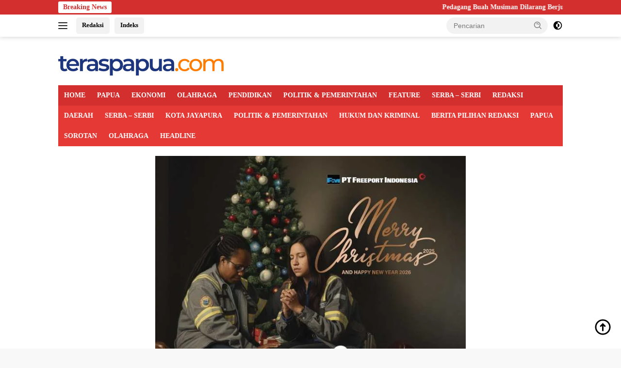

--- FILE ---
content_type: text/html; charset=UTF-8
request_url: https://teraspapua.com/2019/11/25/sekjen-kemenperin-fasilitasi-bupati-telbin-temui-airlangga/
body_size: 33669
content:
<!doctype html><html lang="id"><head><script data-no-optimize="1">var litespeed_docref=sessionStorage.getItem("litespeed_docref");litespeed_docref&&(Object.defineProperty(document,"referrer",{get:function(){return litespeed_docref}}),sessionStorage.removeItem("litespeed_docref"));</script> <meta charset="UTF-8"><meta name="viewport" content="width=device-width, initial-scale=1"><link rel="profile" href="https://gmpg.org/xfn/11"><meta name='robots' content='index, follow, max-image-preview:large, max-snippet:-1, max-video-preview:-1' /><title>Sekjen Kemenperin Fasilitasi Bupati Telbin Temui Airlangga - Teraspapua.com</title><link rel="canonical" href="https://teraspapua.com/2019/11/25/sekjen-kemenperin-fasilitasi-bupati-telbin-temui-airlangga/" /><meta property="og:locale" content="id_ID" /><meta property="og:type" content="article" /><meta property="og:title" content="Sekjen Kemenperin Fasilitasi Bupati Telbin Temui Airlangga - Teraspapua.com" /><meta property="og:description" content="Bintuni,Teraspapua.com – Sebagai tindak lanjut pertemuan dengan Dirjen Industri Kimia, Farmasi dan Tekstil Kementerian Perindustrian,..." /><meta property="og:url" content="https://teraspapua.com/2019/11/25/sekjen-kemenperin-fasilitasi-bupati-telbin-temui-airlangga/" /><meta property="og:site_name" content="Teraspapua.com" /><meta property="article:publisher" content="https://www.facebook.com/teraspapua" /><meta property="article:published_time" content="2019-11-25T13:05:57+00:00" /><meta property="article:modified_time" content="2019-11-25T13:06:03+00:00" /><meta property="og:image" content="https://teraspapua.com/wp-content/uploads/2019/11/71734c02-4033-499c-9a2a-bc169aa99a19.jpg" /><meta property="og:image:width" content="954" /><meta property="og:image:height" content="768" /><meta property="og:image:type" content="image/jpeg" /><meta name="author" content="Teraspapua" /><meta name="twitter:card" content="summary_large_image" /><meta name="twitter:label1" content="Ditulis oleh" /><meta name="twitter:data1" content="Teraspapua" /><meta name="twitter:label2" content="Estimasi waktu membaca" /><meta name="twitter:data2" content="1 menit" /> <script type="application/ld+json" class="yoast-schema-graph">{"@context":"https://schema.org","@graph":[{"@type":"NewsArticle","@id":"https://teraspapua.com/2019/11/25/sekjen-kemenperin-fasilitasi-bupati-telbin-temui-airlangga/#article","isPartOf":{"@id":"https://teraspapua.com/2019/11/25/sekjen-kemenperin-fasilitasi-bupati-telbin-temui-airlangga/"},"author":{"name":"Teraspapua","@id":"https://teraspapua.com/#/schema/person/bc3c0b9fd83adf882f3928521ed1303b"},"headline":"Sekjen Kemenperin Fasilitasi Bupati Telbin Temui Airlangga","datePublished":"2019-11-25T13:05:57+00:00","dateModified":"2019-11-25T13:06:03+00:00","mainEntityOfPage":{"@id":"https://teraspapua.com/2019/11/25/sekjen-kemenperin-fasilitasi-bupati-telbin-temui-airlangga/"},"wordCount":207,"commentCount":0,"publisher":{"@id":"https://teraspapua.com/#organization"},"image":{"@id":"https://teraspapua.com/2019/11/25/sekjen-kemenperin-fasilitasi-bupati-telbin-temui-airlangga/#primaryimage"},"thumbnailUrl":"https://teraspapua.com/wp-content/uploads/2019/11/71734c02-4033-499c-9a2a-bc169aa99a19.jpg","keywords":["sekjen fasilitasi"],"articleSection":["PAPUA BARAT"],"inLanguage":"id","potentialAction":[{"@type":"CommentAction","name":"Comment","target":["https://teraspapua.com/2019/11/25/sekjen-kemenperin-fasilitasi-bupati-telbin-temui-airlangga/#respond"]}]},{"@type":"WebPage","@id":"https://teraspapua.com/2019/11/25/sekjen-kemenperin-fasilitasi-bupati-telbin-temui-airlangga/","url":"https://teraspapua.com/2019/11/25/sekjen-kemenperin-fasilitasi-bupati-telbin-temui-airlangga/","name":"Sekjen Kemenperin Fasilitasi Bupati Telbin Temui Airlangga - Teraspapua.com","isPartOf":{"@id":"https://teraspapua.com/#website"},"primaryImageOfPage":{"@id":"https://teraspapua.com/2019/11/25/sekjen-kemenperin-fasilitasi-bupati-telbin-temui-airlangga/#primaryimage"},"image":{"@id":"https://teraspapua.com/2019/11/25/sekjen-kemenperin-fasilitasi-bupati-telbin-temui-airlangga/#primaryimage"},"thumbnailUrl":"https://teraspapua.com/wp-content/uploads/2019/11/71734c02-4033-499c-9a2a-bc169aa99a19.jpg","datePublished":"2019-11-25T13:05:57+00:00","dateModified":"2019-11-25T13:06:03+00:00","breadcrumb":{"@id":"https://teraspapua.com/2019/11/25/sekjen-kemenperin-fasilitasi-bupati-telbin-temui-airlangga/#breadcrumb"},"inLanguage":"id","potentialAction":[{"@type":"ReadAction","target":["https://teraspapua.com/2019/11/25/sekjen-kemenperin-fasilitasi-bupati-telbin-temui-airlangga/"]}]},{"@type":"ImageObject","inLanguage":"id","@id":"https://teraspapua.com/2019/11/25/sekjen-kemenperin-fasilitasi-bupati-telbin-temui-airlangga/#primaryimage","url":"https://teraspapua.com/wp-content/uploads/2019/11/71734c02-4033-499c-9a2a-bc169aa99a19.jpg","contentUrl":"https://teraspapua.com/wp-content/uploads/2019/11/71734c02-4033-499c-9a2a-bc169aa99a19.jpg","width":954,"height":768,"caption":"Bupati Teluk Bintuni (Kanan) Sekjen Kemenperin RI, Ahmad Sigit (Kiri)"},{"@type":"BreadcrumbList","@id":"https://teraspapua.com/2019/11/25/sekjen-kemenperin-fasilitasi-bupati-telbin-temui-airlangga/#breadcrumb","itemListElement":[{"@type":"ListItem","position":1,"name":"Home","item":"https://teraspapua.com/"},{"@type":"ListItem","position":2,"name":"PAPUA BARAT","item":"https://teraspapua.com/category/papua-barat/"},{"@type":"ListItem","position":3,"name":"Sekjen Kemenperin Fasilitasi Bupati Telbin Temui Airlangga"}]},{"@type":"WebSite","@id":"https://teraspapua.com/#website","url":"https://teraspapua.com/","name":"Teraspapua.com","description":"Portal Berita Tanah Papua","publisher":{"@id":"https://teraspapua.com/#organization"},"potentialAction":[{"@type":"SearchAction","target":{"@type":"EntryPoint","urlTemplate":"https://teraspapua.com/?s={search_term_string}"},"query-input":{"@type":"PropertyValueSpecification","valueRequired":true,"valueName":"search_term_string"}}],"inLanguage":"id"},{"@type":"Organization","@id":"https://teraspapua.com/#organization","name":"Teras Papua","url":"https://teraspapua.com/","logo":{"@type":"ImageObject","inLanguage":"id","@id":"https://teraspapua.com/#/schema/logo/image/","url":"https://teraspapua.com/wp-content/uploads/2019/10/logo-baru-teras-papua.png","contentUrl":"https://teraspapua.com/wp-content/uploads/2019/10/logo-baru-teras-papua.png","width":1280,"height":187,"caption":"Teras Papua"},"image":{"@id":"https://teraspapua.com/#/schema/logo/image/"},"sameAs":["https://www.facebook.com/teraspapua"]},{"@type":"Person","@id":"https://teraspapua.com/#/schema/person/bc3c0b9fd83adf882f3928521ed1303b","name":"Teraspapua","image":{"@type":"ImageObject","inLanguage":"id","@id":"https://teraspapua.com/#/schema/person/image/","url":"https://teraspapua.com/wp-content/litespeed/avatar/8fd249950742a38d1960f19a0a6a0c3e.jpg?ver=1768564548","contentUrl":"https://teraspapua.com/wp-content/litespeed/avatar/8fd249950742a38d1960f19a0a6a0c3e.jpg?ver=1768564548","caption":"Teraspapua"},"url":"https://teraspapua.com/author/teraspapua/"}]}</script> <link rel='dns-prefetch' href='//connect.facebook.net' /><link rel='dns-prefetch' href='//fonts.googleapis.com' /><link rel='dns-prefetch' href='//s.w.org' /><link rel='dns-prefetch' href='//0.gravatar.com' /><link rel='dns-prefetch' href='//ajax.googleapis.com' /><link rel='dns-prefetch' href='//netdna.bootstrapcdn.com' /><link rel='dns-prefetch' href='//google-analytics.com' /><link rel='dns-prefetch' href='//apis.google.com' /><link rel='dns-prefetch' href='//staticxx.facebook.com' /><link rel='dns-prefetch' href='//cdn.onesignal.com' /><link rel='dns-prefetch' href='//s0.wp.com' /><link rel='dns-prefetch' href='//pixel.wp.com' /><link rel='dns-prefetch' href='//onesignal.com' /><link rel="alternate" type="application/rss+xml" title="Teraspapua.com &raquo; Feed" href="https://teraspapua.com/feed/" /><link rel="alternate" type="application/rss+xml" title="Teraspapua.com &raquo; Umpan Komentar" href="https://teraspapua.com/comments/feed/" /><link rel="alternate" type="application/rss+xml" title="Teraspapua.com &raquo; Sekjen Kemenperin Fasilitasi Bupati Telbin Temui Airlangga Umpan Komentar" href="https://teraspapua.com/2019/11/25/sekjen-kemenperin-fasilitasi-bupati-telbin-temui-airlangga/feed/" /><link rel="alternate" title="oEmbed (JSON)" type="application/json+oembed" href="https://teraspapua.com/wp-json/oembed/1.0/embed?url=https%3A%2F%2Fteraspapua.com%2F2019%2F11%2F25%2Fsekjen-kemenperin-fasilitasi-bupati-telbin-temui-airlangga%2F" /><link rel="alternate" title="oEmbed (XML)" type="text/xml+oembed" href="https://teraspapua.com/wp-json/oembed/1.0/embed?url=https%3A%2F%2Fteraspapua.com%2F2019%2F11%2F25%2Fsekjen-kemenperin-fasilitasi-bupati-telbin-temui-airlangga%2F&#038;format=xml" /><style id='wp-img-auto-sizes-contain-inline-css'>img:is([sizes=auto i],[sizes^="auto," i]){contain-intrinsic-size:3000px 1500px}
/*# sourceURL=wp-img-auto-sizes-contain-inline-css */</style><style id="litespeed-ccss">ul{box-sizing:border-box}:root{--wp--preset--font-size--normal:16px;--wp--preset--font-size--huge:42px}.screen-reader-text{border:0;clip:rect(1px,1px,1px,1px);clip-path:inset(50%);height:1px;margin:-1px;overflow:hidden;padding:0;position:absolute;width:1px;word-wrap:normal!important}body{--wp--preset--color--black:#000;--wp--preset--color--cyan-bluish-gray:#abb8c3;--wp--preset--color--white:#fff;--wp--preset--color--pale-pink:#f78da7;--wp--preset--color--vivid-red:#cf2e2e;--wp--preset--color--luminous-vivid-orange:#ff6900;--wp--preset--color--luminous-vivid-amber:#fcb900;--wp--preset--color--light-green-cyan:#7bdcb5;--wp--preset--color--vivid-green-cyan:#00d084;--wp--preset--color--pale-cyan-blue:#8ed1fc;--wp--preset--color--vivid-cyan-blue:#0693e3;--wp--preset--color--vivid-purple:#9b51e0;--wp--preset--gradient--vivid-cyan-blue-to-vivid-purple:linear-gradient(135deg,rgba(6,147,227,1) 0%,#9b51e0 100%);--wp--preset--gradient--light-green-cyan-to-vivid-green-cyan:linear-gradient(135deg,#7adcb4 0%,#00d082 100%);--wp--preset--gradient--luminous-vivid-amber-to-luminous-vivid-orange:linear-gradient(135deg,rgba(252,185,0,1) 0%,rgba(255,105,0,1) 100%);--wp--preset--gradient--luminous-vivid-orange-to-vivid-red:linear-gradient(135deg,rgba(255,105,0,1) 0%,#cf2e2e 100%);--wp--preset--gradient--very-light-gray-to-cyan-bluish-gray:linear-gradient(135deg,#eee 0%,#a9b8c3 100%);--wp--preset--gradient--cool-to-warm-spectrum:linear-gradient(135deg,#4aeadc 0%,#9778d1 20%,#cf2aba 40%,#ee2c82 60%,#fb6962 80%,#fef84c 100%);--wp--preset--gradient--blush-light-purple:linear-gradient(135deg,#ffceec 0%,#9896f0 100%);--wp--preset--gradient--blush-bordeaux:linear-gradient(135deg,#fecda5 0%,#fe2d2d 50%,#6b003e 100%);--wp--preset--gradient--luminous-dusk:linear-gradient(135deg,#ffcb70 0%,#c751c0 50%,#4158d0 100%);--wp--preset--gradient--pale-ocean:linear-gradient(135deg,#fff5cb 0%,#b6e3d4 50%,#33a7b5 100%);--wp--preset--gradient--electric-grass:linear-gradient(135deg,#caf880 0%,#71ce7e 100%);--wp--preset--gradient--midnight:linear-gradient(135deg,#020381 0%,#2874fc 100%);--wp--preset--duotone--dark-grayscale:url('#wp-duotone-dark-grayscale');--wp--preset--duotone--grayscale:url('#wp-duotone-grayscale');--wp--preset--duotone--purple-yellow:url('#wp-duotone-purple-yellow');--wp--preset--duotone--blue-red:url('#wp-duotone-blue-red');--wp--preset--duotone--midnight:url('#wp-duotone-midnight');--wp--preset--duotone--magenta-yellow:url('#wp-duotone-magenta-yellow');--wp--preset--duotone--purple-green:url('#wp-duotone-purple-green');--wp--preset--duotone--blue-orange:url('#wp-duotone-blue-orange');--wp--preset--font-size--small:13px;--wp--preset--font-size--medium:20px;--wp--preset--font-size--large:36px;--wp--preset--font-size--x-large:42px;--wp--preset--spacing--20:.44rem;--wp--preset--spacing--30:.67rem;--wp--preset--spacing--40:1rem;--wp--preset--spacing--50:1.5rem;--wp--preset--spacing--60:2.25rem;--wp--preset--spacing--70:3.38rem;--wp--preset--spacing--80:5.06rem}body{--font-reguler:400;--font-bold:600;--background-color:#f8f8f8;--scheme-color:#d32f2f;--secondscheme-color:#43a047;--bigheadline-color:#f1c40f;--main-color:#000;--link-color-body:#000;--hoverlink-color-body:#d32f2f;--border-color:#ddd;--header-bgcolor:#fff;--topnav-color:#222;--mainmenu-bgcolor:#d32f2f;--mainmenu-color:#fff;--mainmenu-hovercolor:#f1c40f;--secondmenu-bgcolor:#e53935;--secondmenu-color:#000;--secondmenu-hovercolor:#d32f2f;--content-bgcolor:#fff;--content-greycolor:#888;--button-bgcolor:#43a047;--button-color:#fff;--footer-bgcolor:#f0f0f0;--footer-color:#888;--footer-linkcolor:#888;--footer-hover-linkcolor:#888;--greybody-bgcolor:#efefef;--rgbacolor:var(--rgbacolor,rgba(0,0,0,.05));--btn-prev:url('data:image/svg+xml,%3Csvg%20xmlns%3D%22http%3A%2F%2Fwww.w3.org%2F2000%2Fsvg%22%20xmlns%3Axlink%3D%22http%3A%2F%2Fwww.w3.org%2F1999%2Fxlink%22%20width%3D%221em%22%20height%3D%221em%22%20preserveAspectRatio%3D%22xMidYMid%20meet%22%20viewBox%3D%220%200%2024%2024%22%3E%3Cg%20fill%3D%22none%22%20stroke%3D%22%23111%22%20stroke-width%3D%222%22%20stroke-linecap%3D%22round%22%20stroke-linejoin%3D%22round%22%3E%3Cpath%20d%3D%22M19%2012H5%22%2F%3E%3Cpath%20d%3D%22M12%2019l-7-7l7-7%22%2F%3E%3C%2Fg%3E%3C%2Fsvg%3E');--btn-next:url('data:image/svg+xml,%3Csvg%20xmlns%3D%22http%3A%2F%2Fwww.w3.org%2F2000%2Fsvg%22%20xmlns%3Axlink%3D%22http%3A%2F%2Fwww.w3.org%2F1999%2Fxlink%22%20width%3D%221em%22%20height%3D%221em%22%20preserveAspectRatio%3D%22xMidYMid%20meet%22%20viewBox%3D%220%200%2024%2024%22%3E%3Cg%20fill%3D%22none%22%20stroke%3D%22%23111%22%20stroke-width%3D%222%22%20stroke-linecap%3D%22round%22%20stroke-linejoin%3D%22round%22%3E%3Cpath%20d%3D%22M5%2012h14%22%2F%3E%3Cpath%20d%3D%22M12%205l7%207l-7%207%22%2F%3E%3C%2Fg%3E%3C%2Fsvg%3E')}html{line-height:1.15}body{margin:0}main{display:block}a{background-color:transparent}img{border-style:none}button,input{font-family:inherit;font-size:100%;line-height:1.15;margin:0}button,input{overflow:visible}button{text-transform:none}[type=submit],button{-webkit-appearance:button}[type=submit]::-moz-focus-inner,button::-moz-focus-inner{border-style:none;padding:0}[type=submit]:-moz-focusring,button:-moz-focusring{outline:1px dotted ButtonText}::-webkit-file-upload-button{-webkit-appearance:button;font:inherit}.gmr-sidemenu{display:none!important}*,*:before,*:after{box-sizing:border-box}html{box-sizing:border-box}body,button,input{word-wrap:break-word;text-rendering:optimizeLegibility;-webkit-font-smoothing:antialiased;font-family:sans-serif;line-height:1.6;font-size:14px}svg{display:inline-block;height:auto;max-width:100%}body{background-color:var(--background-color,#f8f8f8);color:var(--main-color,#000);font-weight:var(--font-reguler,400)}ul{margin:0 0 1.5em}ul{list-style:disc}img{vertical-align:middle;height:auto;max-width:100%}a{text-decoration:none;color:var(--link-color-body,#000)}button{border:none!important;border-radius:3px;padding:8px 15px;font-size:14px;background-color:var(--button-bgcolor,#43a047);color:var(--button-color,#fff);overflow:visible;position:relative;outline:none;left:auto;display:inline-block}input[type=text]{outline:none;font-size:14px;color:var(--content-greycolor,#888);background-color:var(--content-bgcolor,#fff);border:1px solid var(--border-color,#ccc);border-radius:3px;padding:7px 15px}.text-center{text-align:center}.list-flex{display:flex;align-items:center}.row-flex{display:inline-flex}.clearfix:before,.clearfix:after,.container:before,.container:after,.row:before,.row:after{content:" ";display:table}.clearfix:after,.container:after,.row:after{clear:both}.site-branding{justify-content:space-between;display:flex;align-items:center;flex-wrap:wrap}.gmr-banner-logo{width:728px}@media (max-width:1200px){.gmr-logo{max-width:170px}}@media (max-width:992px){.gmr-logo,.gmr-banner-logo{width:100%;margin-top:20px;text-align:center}}.gmr-topnavwrap{width:100%;background-color:var(--header-bgcolor,#fff);box-shadow:0 0 10px 0 rgba(0,0,0,.2);z-index:9999;position:sticky;right:0;left:0;top:0;margin:0 auto}.gmr-topnavwrap .row-flex.gmr-navright{margin-left:auto;max-width:250px}.gmr-topnavwrap .row-flex #gmr-responsive-menu,.gmr-topnavwrap .row-flex .gmr-searchform{height:34px;margin:6px 0;position:relative;color:var(--topnav-color,#222)}.gmr-topnavwrap .row-flex .gmr-searchform{max-width:330px;display:block}.gmr-topnavwrap .row-flex .gmr-searchform input{outline:none;text-align:left;width:100%;background:0 0;margin:0;height:34px;background-color:var(--rgbacolor,rgba(0,0,0,.05));border:none!important;padding:7px 40px 7px 15px;-webkit-box-sizing:border-box;-moz-box-sizing:border-box;box-sizing:border-box;border-radius:20px}.gmr-topnavwrap .row-flex .gmr-searchform button{position:absolute;right:0;top:0;border:none;outline:none;background-color:transparent;padding:5px 10px;border-radius:15px;color:var(--content-greycolor,#888)}.gmr-topnavwrap .row-flex .gmr-searchform button svg{width:20px;height:20px;line-height:20px;vertical-align:-.4em;padding:0}.topnav-button{padding:5px 12px;display:inline-flex;margin:6px 0 6px 10px;text-decoration:none;font-size:13px;line-height:1.7;text-align:center;-webkit-box-sizing:content-box;-moz-box-sizing:content-box;box-sizing:content-box;background-color:var(--rgbacolor,rgba(0,0,0,.05));border-radius:5px}#search-menu-button,.topnav-button.darkmode-button{padding:5px 0;margin:6px 0 6px 10px;background-color:transparent!important}#search-menu-button svg,.darkmode-button svg{height:23px;width:23px;line-height:13px;vertical-align:-.525em;padding:0}.gmr-search-btn{display:none}@media (max-width:992px){.gmr-search-btn{display:inline-block;position:relative}}.gmr-search-btn .search-dropdown{display:none;position:absolute;top:auto;right:0;max-width:300px;width:220px;background-color:var(--content-bgcolor,#fff);padding:5px 10px;border-radius:3px;box-shadow:0 0 32px rgba(0,0,0,.2)}.container{margin-right:auto;margin-left:auto;padding-left:15px;padding-right:15px}@media (min-width:768px){.container{max-width:728px}}@media (min-width:992px){.container{max-width:952px}}@media (min-width:1200px){.container{max-width:1070px}}.row{margin-left:-15px;margin-right:-15px;display:flex;flex-wrap:wrap;align-items:flex-start}.col-md-4,.col-md-8{position:relative;min-height:1px;padding-left:15px;padding-right:15px;width:100%}@media (min-width:992px){.col-md-8{flex:0 0 auto;width:66.66666667%}.col-md-4{flex:0 0 auto;width:33.33333333%}}@media (min-width:1200px){.col-md-8{flex:0 0 auto;width:66.66666667%}.col-md-4{flex:0 0 auto;width:33.33333333%}}.site{margin:0 auto 0;background-color:var(--content-bgcolor,#fff)}.site-header{padding:20px 0 20px}@media (max-width:992px){.site-header{padding:0}}.close-topnavmenu-wrap{display:none!important}.breadcrumbs{font-size:14px;color:var(--content-greycolor,#888)}.breadcrumbs a{color:var(--content-greycolor,#888)}.breadcrumbs .separator{display:inline-block;position:relative;margin-left:3px;margin-right:3px;margin-top:-2px;top:auto;bottom:auto;vertical-align:middle;content:' ';border-bottom:1px solid var(--content-greycolor,#888);border-right:1px solid var(--content-greycolor,#888);-webkit-transform:rotate(45deg);-ms-transform:rotate(-45deg);transform:rotate(-45deg);height:4px;width:4px}.breadcrumbs .last-cl{display:none!important}.gmr-mainmenu{margin:0;padding:0;display:block;z-index:99;background-color:var(--secondmenu-bgcolor,#e53935)}#primary-menu{background-color:var(--mainmenu-bgcolor,#d32f2f)}.gmr-mainmenu-wrap{position:relative}.gmr-mainmenu ul{list-style:none}.gmr-mainmenu ul{margin:0 auto;padding:0;z-index:999}.gmr-mainmenu ul>li{display:inline-block;position:relative}.gmr-mainmenu ul>li>a{position:relative;display:block;padding:12px;font-size:14px;line-height:1.3;text-decoration:none!important;color:var(--mainmenu-color,#fff)}.gmr-mainmenu ul#secondary-menu>li>a{color:var(--secondmenu-color,#000)}#gmr-responsive-menu{height:34px;display:inline-flex;flex-wrap:nowrap;align-items:center;max-width:100px}#gmr-responsive-menu div.ktz-i-wrap{width:27px;height:27px;display:block;position:relative;border-radius:50%}#gmr-responsive-menu span.ktz-i{display:block;position:absolute;height:2px;left:0;background:var(--topnav-color,#222);border-radius:9px;opacity:1;-webkit-transform:rotate(0deg);-moz-transform:rotate(0deg);-o-transform:rotate(0deg);transform:rotate(0deg);width:19px}#gmr-responsive-menu span:nth-child(1){top:6px}#gmr-responsive-menu span:nth-child(2){top:12px}#gmr-responsive-menu span:nth-child(3){top:18px}.gmr-logo-mobile{display:none}.gmr-logo-mobile img{max-height:34px;width:auto;display:inline-block;max-width:200px;margin-left:5px}.gmr-table-search{margin-left:10px}@media (max-width:992px){#gmr-responsive-menu{max-width:36px}.gmr-logo-mobile{display:inline-flex;flex-wrap:nowrap;align-items:center;vertical-align:top;height:34px;margin:6px 0 6px 5px}.gmr-logo,.nomobile,.gmr-table-search,.gmr-mainmenu{display:none}}.gmr-content{position:relative;padding-top:20px;padding-bottom:20px}article{position:relative;display:block;width:100%}.post{word-wrap:break-word}.site-main,article.post{margin-bottom:30px}.updated:not(.published){display:none}.screen-reader-text{border:0;clip:rect(1px,1px,1px,1px);clip-path:inset(50%);height:1px;margin:-1px;overflow:hidden;padding:0;position:absolute!important;width:1px;word-wrap:normal!important}.widget{margin:0 0 30px;position:relative}.gmr-ontop{position:fixed;bottom:10px;right:20px;font-size:35px;z-index:9999}.gmr-ontop path{fill:var(--link-color-body,#000)}.gmr-verytopbanner{padding-bottom:20px}.gmr-topbanner{padding-top:20px;background-color:var(--content-bgcolor,#fff)}@media (min-width:992px){.pos-sticky{position:sticky;position:-webkit-sticky;top:46px}}.gmr-topnotification{padding-top:3px;padding-bottom:3px;width:100%;color:#fff;line-height:18px;font-size:14px;font-weight:700;background-color:var(--scheme-color,#d32f2f);overflow:hidden}.text-marquee{background-color:#fff;z-index:1;padding:3px 10px;border-radius:3px;color:var(--scheme-color,#d32f2f);white-space:nowrap}.gmr-topnotification a{color:#fff!important}.gmr-topnotification a.gmr-recent-marquee{margin-right:60px;display:inline-block}.wrap-marquee{max-width:100%;overflow:hidden;white-space:nowrap}.gmr-topnotification div.marquee{padding:3px 10px;padding-left:100%;animation:marquee 35s linear infinite;-moz-animation:marquee 35s linear infinite;-webkit-animation:marquee 35s linear infinite}@keyframes marquee{0%{transform:translate(0,0)}100%{transform:translate(-100%,0)}}.gmr-mainmenu ul>li>a,.heading-text{font-family:Quicksand;font-weight:600}body{font-family:Open Sans;--font-reguler:400;--font-bold:600;--background-color:#f8f8f8;--main-color:#000;--link-color-body:#000;--hoverlink-color-body:#d32f2f;--border-color:#ccc;--button-bgcolor:#43a047;--button-color:#fff;--header-bgcolor:#fff;--topnav-color:#222;--bigheadline-color:#f1c40f;--mainmenu-color:#fff;--mainmenu-hovercolor:#f1c40f;--secondmenu-bgcolor:#e53935;--secondmenu-color:#fff;--secondmenu-hovercolor:#f1c40f;--content-bgcolor:#fff;--content-greycolor:#888;--greybody-bgcolor:#efefef;--footer-bgcolor:#f0f0f0;--footer-color:#666;--footer-linkcolor:#666;--footer-hover-linkcolor:#666}body{--scheme-color:#d32f2f;--secondscheme-color:#43a047;--mainmenu-bgcolor:#d32f2f}</style><link rel="preload" data-asynced="1" data-optimized="2" as="style" onload="this.onload=null;this.rel='stylesheet'" href="https://teraspapua.com/wp-content/litespeed/ucss/c64034c067aa600d8f35ce5b74c82d5e.css?ver=e7a8f" /><script data-optimized="1" type="litespeed/javascript" data-src="https://teraspapua.com/wp-content/plugins/litespeed-cache/assets/js/css_async.min.js"></script> <style id='wpberita-style-inline-css'>h1,h2,h3,h4,h5,h6,.sidr-class-site-title,.site-title,.gmr-mainmenu ul > li > a,.sidr ul li a,.heading-text,.gmr-mobilemenu ul li a,#navigationamp ul li a{font-family:Quicksand;}h1,h2,h3,h4,h5,h6,.sidr-class-site-title,.site-title,.gmr-mainmenu ul > li > a,.sidr ul li a,.heading-text,.gmr-mobilemenu ul li a,#navigationamp ul li a,.related-text-onlytitle{font-weight:600;}h1 strong,h2 strong,h3 strong,h4 strong,h5 strong,h6 strong{font-weight:700;}body{font-family:Open Sans;--font-reguler:400;--font-bold:600;--background-color:#f8f8f8;--main-color:#000000;--link-color-body:#000000;--hoverlink-color-body:#D32F2F;--border-color:#cccccc;--button-bgcolor:#43A047;--button-color:#ffffff;--header-bgcolor:#ffffff;--topnav-color:#222222;--bigheadline-color:#f1c40f;--mainmenu-color:#ffffff;--mainmenu-hovercolor:#f1c40f;--secondmenu-bgcolor:#E53935;--secondmenu-color:#ffffff;--secondmenu-hovercolor:#f1c40f;--content-bgcolor:#ffffff;--content-greycolor:#888888;--greybody-bgcolor:#efefef;--footer-bgcolor:#f0f0f0;--footer-color:#666666;--footer-linkcolor:#666666;--footer-hover-linkcolor:#666666;}.entry-content-single{font-size:16px;}body,body.dark-theme{--scheme-color:#D32F2F;--secondscheme-color:#43A047;--mainmenu-bgcolor:#D32F2F;}/* Generate Using Cache */
/*# sourceURL=wpberita-style-inline-css */</style> <script id="post-views-counter-frontend-js-before" type="litespeed/javascript">var pvcArgsFrontend={"mode":"js","postID":1251,"requestURL":"https:\/\/teraspapua.com\/wp-admin\/admin-ajax.php","nonce":"b59b2258f4","dataStorage":"cookies","multisite":!1,"path":"\/","domain":""}</script> <link rel="https://api.w.org/" href="https://teraspapua.com/wp-json/" /><link rel="alternate" title="JSON" type="application/json" href="https://teraspapua.com/wp-json/wp/v2/posts/1251" /><link rel="EditURI" type="application/rsd+xml" title="RSD" href="https://teraspapua.com/xmlrpc.php?rsd" /><meta name="generator" content="WordPress 6.9" /><link rel='shortlink' href='https://teraspapua.com/?p=1251' /><meta name="generator" content="performance-lab 4.0.0; plugins: "><link rel="pingback" href="https://teraspapua.com/xmlrpc.php"><link rel="icon" href="https://teraspapua.com/wp-content/uploads/2019/10/cropped-WhatsApp-Image-2019-10-21-at-09.58.49-32x32.jpeg" sizes="32x32" /><link rel="icon" href="https://teraspapua.com/wp-content/uploads/2019/10/cropped-WhatsApp-Image-2019-10-21-at-09.58.49-192x192.jpeg" sizes="192x192" /><link rel="apple-touch-icon" href="https://teraspapua.com/wp-content/uploads/2019/10/cropped-WhatsApp-Image-2019-10-21-at-09.58.49-180x180.jpeg" /><meta name="msapplication-TileImage" content="https://teraspapua.com/wp-content/uploads/2019/10/cropped-WhatsApp-Image-2019-10-21-at-09.58.49-270x270.jpeg" /><style id="wp-custom-css">p { text-align: justify; }
h1.entry-title { text-align: center; }</style><style id='global-styles-inline-css'>:root{--wp--preset--aspect-ratio--square: 1;--wp--preset--aspect-ratio--4-3: 4/3;--wp--preset--aspect-ratio--3-4: 3/4;--wp--preset--aspect-ratio--3-2: 3/2;--wp--preset--aspect-ratio--2-3: 2/3;--wp--preset--aspect-ratio--16-9: 16/9;--wp--preset--aspect-ratio--9-16: 9/16;--wp--preset--color--black: #000000;--wp--preset--color--cyan-bluish-gray: #abb8c3;--wp--preset--color--white: #ffffff;--wp--preset--color--pale-pink: #f78da7;--wp--preset--color--vivid-red: #cf2e2e;--wp--preset--color--luminous-vivid-orange: #ff6900;--wp--preset--color--luminous-vivid-amber: #fcb900;--wp--preset--color--light-green-cyan: #7bdcb5;--wp--preset--color--vivid-green-cyan: #00d084;--wp--preset--color--pale-cyan-blue: #8ed1fc;--wp--preset--color--vivid-cyan-blue: #0693e3;--wp--preset--color--vivid-purple: #9b51e0;--wp--preset--gradient--vivid-cyan-blue-to-vivid-purple: linear-gradient(135deg,rgb(6,147,227) 0%,rgb(155,81,224) 100%);--wp--preset--gradient--light-green-cyan-to-vivid-green-cyan: linear-gradient(135deg,rgb(122,220,180) 0%,rgb(0,208,130) 100%);--wp--preset--gradient--luminous-vivid-amber-to-luminous-vivid-orange: linear-gradient(135deg,rgb(252,185,0) 0%,rgb(255,105,0) 100%);--wp--preset--gradient--luminous-vivid-orange-to-vivid-red: linear-gradient(135deg,rgb(255,105,0) 0%,rgb(207,46,46) 100%);--wp--preset--gradient--very-light-gray-to-cyan-bluish-gray: linear-gradient(135deg,rgb(238,238,238) 0%,rgb(169,184,195) 100%);--wp--preset--gradient--cool-to-warm-spectrum: linear-gradient(135deg,rgb(74,234,220) 0%,rgb(151,120,209) 20%,rgb(207,42,186) 40%,rgb(238,44,130) 60%,rgb(251,105,98) 80%,rgb(254,248,76) 100%);--wp--preset--gradient--blush-light-purple: linear-gradient(135deg,rgb(255,206,236) 0%,rgb(152,150,240) 100%);--wp--preset--gradient--blush-bordeaux: linear-gradient(135deg,rgb(254,205,165) 0%,rgb(254,45,45) 50%,rgb(107,0,62) 100%);--wp--preset--gradient--luminous-dusk: linear-gradient(135deg,rgb(255,203,112) 0%,rgb(199,81,192) 50%,rgb(65,88,208) 100%);--wp--preset--gradient--pale-ocean: linear-gradient(135deg,rgb(255,245,203) 0%,rgb(182,227,212) 50%,rgb(51,167,181) 100%);--wp--preset--gradient--electric-grass: linear-gradient(135deg,rgb(202,248,128) 0%,rgb(113,206,126) 100%);--wp--preset--gradient--midnight: linear-gradient(135deg,rgb(2,3,129) 0%,rgb(40,116,252) 100%);--wp--preset--font-size--small: 13px;--wp--preset--font-size--medium: 20px;--wp--preset--font-size--large: 36px;--wp--preset--font-size--x-large: 42px;--wp--preset--spacing--20: 0.44rem;--wp--preset--spacing--30: 0.67rem;--wp--preset--spacing--40: 1rem;--wp--preset--spacing--50: 1.5rem;--wp--preset--spacing--60: 2.25rem;--wp--preset--spacing--70: 3.38rem;--wp--preset--spacing--80: 5.06rem;--wp--preset--shadow--natural: 6px 6px 9px rgba(0, 0, 0, 0.2);--wp--preset--shadow--deep: 12px 12px 50px rgba(0, 0, 0, 0.4);--wp--preset--shadow--sharp: 6px 6px 0px rgba(0, 0, 0, 0.2);--wp--preset--shadow--outlined: 6px 6px 0px -3px rgb(255, 255, 255), 6px 6px rgb(0, 0, 0);--wp--preset--shadow--crisp: 6px 6px 0px rgb(0, 0, 0);}:where(.is-layout-flex){gap: 0.5em;}:where(.is-layout-grid){gap: 0.5em;}body .is-layout-flex{display: flex;}.is-layout-flex{flex-wrap: wrap;align-items: center;}.is-layout-flex > :is(*, div){margin: 0;}body .is-layout-grid{display: grid;}.is-layout-grid > :is(*, div){margin: 0;}:where(.wp-block-columns.is-layout-flex){gap: 2em;}:where(.wp-block-columns.is-layout-grid){gap: 2em;}:where(.wp-block-post-template.is-layout-flex){gap: 1.25em;}:where(.wp-block-post-template.is-layout-grid){gap: 1.25em;}.has-black-color{color: var(--wp--preset--color--black) !important;}.has-cyan-bluish-gray-color{color: var(--wp--preset--color--cyan-bluish-gray) !important;}.has-white-color{color: var(--wp--preset--color--white) !important;}.has-pale-pink-color{color: var(--wp--preset--color--pale-pink) !important;}.has-vivid-red-color{color: var(--wp--preset--color--vivid-red) !important;}.has-luminous-vivid-orange-color{color: var(--wp--preset--color--luminous-vivid-orange) !important;}.has-luminous-vivid-amber-color{color: var(--wp--preset--color--luminous-vivid-amber) !important;}.has-light-green-cyan-color{color: var(--wp--preset--color--light-green-cyan) !important;}.has-vivid-green-cyan-color{color: var(--wp--preset--color--vivid-green-cyan) !important;}.has-pale-cyan-blue-color{color: var(--wp--preset--color--pale-cyan-blue) !important;}.has-vivid-cyan-blue-color{color: var(--wp--preset--color--vivid-cyan-blue) !important;}.has-vivid-purple-color{color: var(--wp--preset--color--vivid-purple) !important;}.has-black-background-color{background-color: var(--wp--preset--color--black) !important;}.has-cyan-bluish-gray-background-color{background-color: var(--wp--preset--color--cyan-bluish-gray) !important;}.has-white-background-color{background-color: var(--wp--preset--color--white) !important;}.has-pale-pink-background-color{background-color: var(--wp--preset--color--pale-pink) !important;}.has-vivid-red-background-color{background-color: var(--wp--preset--color--vivid-red) !important;}.has-luminous-vivid-orange-background-color{background-color: var(--wp--preset--color--luminous-vivid-orange) !important;}.has-luminous-vivid-amber-background-color{background-color: var(--wp--preset--color--luminous-vivid-amber) !important;}.has-light-green-cyan-background-color{background-color: var(--wp--preset--color--light-green-cyan) !important;}.has-vivid-green-cyan-background-color{background-color: var(--wp--preset--color--vivid-green-cyan) !important;}.has-pale-cyan-blue-background-color{background-color: var(--wp--preset--color--pale-cyan-blue) !important;}.has-vivid-cyan-blue-background-color{background-color: var(--wp--preset--color--vivid-cyan-blue) !important;}.has-vivid-purple-background-color{background-color: var(--wp--preset--color--vivid-purple) !important;}.has-black-border-color{border-color: var(--wp--preset--color--black) !important;}.has-cyan-bluish-gray-border-color{border-color: var(--wp--preset--color--cyan-bluish-gray) !important;}.has-white-border-color{border-color: var(--wp--preset--color--white) !important;}.has-pale-pink-border-color{border-color: var(--wp--preset--color--pale-pink) !important;}.has-vivid-red-border-color{border-color: var(--wp--preset--color--vivid-red) !important;}.has-luminous-vivid-orange-border-color{border-color: var(--wp--preset--color--luminous-vivid-orange) !important;}.has-luminous-vivid-amber-border-color{border-color: var(--wp--preset--color--luminous-vivid-amber) !important;}.has-light-green-cyan-border-color{border-color: var(--wp--preset--color--light-green-cyan) !important;}.has-vivid-green-cyan-border-color{border-color: var(--wp--preset--color--vivid-green-cyan) !important;}.has-pale-cyan-blue-border-color{border-color: var(--wp--preset--color--pale-cyan-blue) !important;}.has-vivid-cyan-blue-border-color{border-color: var(--wp--preset--color--vivid-cyan-blue) !important;}.has-vivid-purple-border-color{border-color: var(--wp--preset--color--vivid-purple) !important;}.has-vivid-cyan-blue-to-vivid-purple-gradient-background{background: var(--wp--preset--gradient--vivid-cyan-blue-to-vivid-purple) !important;}.has-light-green-cyan-to-vivid-green-cyan-gradient-background{background: var(--wp--preset--gradient--light-green-cyan-to-vivid-green-cyan) !important;}.has-luminous-vivid-amber-to-luminous-vivid-orange-gradient-background{background: var(--wp--preset--gradient--luminous-vivid-amber-to-luminous-vivid-orange) !important;}.has-luminous-vivid-orange-to-vivid-red-gradient-background{background: var(--wp--preset--gradient--luminous-vivid-orange-to-vivid-red) !important;}.has-very-light-gray-to-cyan-bluish-gray-gradient-background{background: var(--wp--preset--gradient--very-light-gray-to-cyan-bluish-gray) !important;}.has-cool-to-warm-spectrum-gradient-background{background: var(--wp--preset--gradient--cool-to-warm-spectrum) !important;}.has-blush-light-purple-gradient-background{background: var(--wp--preset--gradient--blush-light-purple) !important;}.has-blush-bordeaux-gradient-background{background: var(--wp--preset--gradient--blush-bordeaux) !important;}.has-luminous-dusk-gradient-background{background: var(--wp--preset--gradient--luminous-dusk) !important;}.has-pale-ocean-gradient-background{background: var(--wp--preset--gradient--pale-ocean) !important;}.has-electric-grass-gradient-background{background: var(--wp--preset--gradient--electric-grass) !important;}.has-midnight-gradient-background{background: var(--wp--preset--gradient--midnight) !important;}.has-small-font-size{font-size: var(--wp--preset--font-size--small) !important;}.has-medium-font-size{font-size: var(--wp--preset--font-size--medium) !important;}.has-large-font-size{font-size: var(--wp--preset--font-size--large) !important;}.has-x-large-font-size{font-size: var(--wp--preset--font-size--x-large) !important;}
/*# sourceURL=global-styles-inline-css */</style></head><body class="wp-singular post-template-default single single-post postid-1251 single-format-standard wp-custom-logo wp-embed-responsive wp-theme-wpberita metaslider-plugin idtheme kentooz">
<a class="skip-link screen-reader-text" href="#primary">Langsung ke konten</a><div id="topnavwrap" class="gmr-topnavwrap clearfix"><div class="gmr-topnotification"><div class="container"><div class="list-flex"><div class="row-flex"><div class="text-marquee">Breaking News</div></div><div class="row-flex wrap-marquee"><div class="marquee">				<a href="https://teraspapua.com/2026/01/19/pedagang-buah-musiman-dilarang-berjualan-di-pinggir-jalan/" class="gmr-recent-marquee" title="Pedagang Buah Musiman Dilarang Berjualan di Pinggir Jalan">Pedagang Buah Musiman Dilarang Berjualan di Pinggir Jalan</a>
<a href="https://teraspapua.com/2026/01/19/plt-sekda-jayapura-tekankan-pentingnya-kepatuhan-asn-dalam-pelaporan-lhkpn/" class="gmr-recent-marquee" title="Plt Sekda Jayapura Tekankan Pentingnya Kepatuhan ASN dalam Pelaporan LHKPN">Plt Sekda Jayapura Tekankan Pentingnya Kepatuhan ASN dalam Pelaporan LHKPN</a>
<a href="https://teraspapua.com/2026/01/19/penguatan-dan-revitalisasi-tim-pembina-uks-m-digelar-di-biak-numfor/" class="gmr-recent-marquee" title="Penguatan dan Revitalisasi Tim Pembina UKS/M Digelar di Biak Numfor">Penguatan dan Revitalisasi Tim Pembina UKS/M Digelar di Biak Numfor</a>
<a href="https://teraspapua.com/2026/01/18/tolak-pilkada-oleh-dprd-pdi-perjuangan-papua-minta-perbaiki-sistem-bukan-cabut-hak-rakyat/" class="gmr-recent-marquee" title="Tolak Pilkada oleh DPRD, PDI Perjuangan Papua Minta Perbaiki Sistem, Bukan Cabut Hak Rakyat">Tolak Pilkada oleh DPRD, PDI Perjuangan Papua Minta Perbaiki Sistem, Bukan Cabut Hak Rakyat</a>
<a href="https://teraspapua.com/2026/01/18/pendeta-yerobeam-menufandu-lantik-pengurus-gpdp-jemaat-hosana-periode-2026-2030/" class="gmr-recent-marquee" title="Pendeta Yerobeam Menufandu Lantik Pengurus GPDP Jemaat Hosana Periode 2026 &#8211; 2030">Pendeta Yerobeam Menufandu Lantik Pengurus GPDP Jemaat Hosana Periode 2026 &#8211; 2030</a></div></div></div></div></div><div class="container"><div class="list-flex"><div class="row-flex gmr-navleft">
<a id="gmr-responsive-menu" title="Menu" href="#menus" rel="nofollow"><div class="ktz-i-wrap"><span class="ktz-i"></span><span class="ktz-i"></span><span class="ktz-i"></span></div></a><div class="gmr-logo-mobile"><a class="custom-logo-link" href="https://teraspapua.com/" title="Teraspapua.com" rel="home"><img data-lazyloaded="1" src="[data-uri]" class="custom-logo" data-src="https://teraspapua.com/wp-content/uploads/2021/03/cropped-png-logo-terass-2.png" width="341" height="40" alt="Teraspapua.com" loading="lazy" /></a></div><a href="https://teraspapua.com/redaksi/" class="topnav-button second-topnav-btn nomobile heading-text" title="Redaksi">Redaksi</a><a href="https://teraspapua.com/indeks/" class="topnav-button nomobile heading-text" title="Indeks">Indeks</a></div><div class="row-flex gmr-navright"><div class="gmr-table-search"><form method="get" class="gmr-searchform searchform" action="https://teraspapua.com/">
<input type="text" name="s" id="s" placeholder="Pencarian" />
<input type="hidden" name="post_type" value="post" />
<button type="submit" role="button" class="gmr-search-submit gmr-search-icon">
<svg xmlns="http://www.w3.org/2000/svg" aria-hidden="true" role="img" width="1em" height="1em" preserveAspectRatio="xMidYMid meet" viewBox="0 0 24 24"><path fill="currentColor" d="M10 18a7.952 7.952 0 0 0 4.897-1.688l4.396 4.396l1.414-1.414l-4.396-4.396A7.952 7.952 0 0 0 18 10c0-4.411-3.589-8-8-8s-8 3.589-8 8s3.589 8 8 8zm0-14c3.309 0 6 2.691 6 6s-2.691 6-6 6s-6-2.691-6-6s2.691-6 6-6z"/><path fill="currentColor" d="M11.412 8.586c.379.38.588.882.588 1.414h2a3.977 3.977 0 0 0-1.174-2.828c-1.514-1.512-4.139-1.512-5.652 0l1.412 1.416c.76-.758 2.07-.756 2.826-.002z"/></svg>
</button></form></div>
<a class="darkmode-button topnav-button" title="Mode Gelap" href="#" rel="nofollow"><svg xmlns="http://www.w3.org/2000/svg" aria-hidden="true" role="img" width="1em" height="1em" preserveAspectRatio="xMidYMid meet" viewBox="0 0 24 24"><g fill="currentColor"><path d="M12 16a4 4 0 0 0 0-8v8Z"/><path fill-rule="evenodd" d="M12 2C6.477 2 2 6.477 2 12s4.477 10 10 10s10-4.477 10-10S17.523 2 12 2Zm0 2v4a4 4 0 1 0 0 8v4a8 8 0 1 0 0-16Z" clip-rule="evenodd"/></g></svg></a><div class="gmr-search-btn">
<a id="search-menu-button" class="topnav-button gmr-search-icon" title="Pencarian" href="#" rel="nofollow"><svg xmlns="http://www.w3.org/2000/svg" aria-hidden="true" role="img" width="1em" height="1em" preserveAspectRatio="xMidYMid meet" viewBox="0 0 24 24"><path fill="none" stroke="currentColor" stroke-linecap="round" stroke-width="2" d="m21 21l-4.486-4.494M19 10.5a8.5 8.5 0 1 1-17 0a8.5 8.5 0 0 1 17 0Z"/></svg></a><div id="search-dropdown-container" class="search-dropdown search"><form method="get" class="gmr-searchform searchform" action="https://teraspapua.com/">
<input type="text" name="s" id="s" placeholder="Pencarian" />
<button type="submit" class="gmr-search-submit gmr-search-icon"><svg xmlns="http://www.w3.org/2000/svg" aria-hidden="true" role="img" width="1em" height="1em" preserveAspectRatio="xMidYMid meet" viewBox="0 0 24 24"><path fill="currentColor" d="M10 18a7.952 7.952 0 0 0 4.897-1.688l4.396 4.396l1.414-1.414l-4.396-4.396A7.952 7.952 0 0 0 18 10c0-4.411-3.589-8-8-8s-8 3.589-8 8s3.589 8 8 8zm0-14c3.309 0 6 2.691 6 6s-2.691 6-6 6s-6-2.691-6-6s2.691-6 6-6z"/><path fill="currentColor" d="M11.412 8.586c.379.38.588.882.588 1.414h2a3.977 3.977 0 0 0-1.174-2.828c-1.514-1.512-4.139-1.512-5.652 0l1.412 1.416c.76-.758 2.07-.756 2.826-.002z"/></svg></button></form></div></div></div></div></div></div><div id="page" class="site"><div class="gmr-floatbanner gmr-floatbanner-right"><div class="inner-floatright"><button onclick="parentNode.remove()" title="tutup">tutup</button></div></div><header id="masthead" class="site-header"><div class="gmr-verytopbanner text-center"><div class="container"></div></div><div class="container"><div class="site-branding"><div class="gmr-logo"><div class="gmr-logo-wrap"><a class="custom-logo-link logolink" href="https://teraspapua.com" title="Teraspapua.com" rel="home"><img data-lazyloaded="1" src="[data-uri]" class="custom-logo" data-src="https://teraspapua.com/wp-content/uploads/2021/03/cropped-png-logo-terass-2.png" width="341" height="40" alt="Teraspapua.com" loading="lazy" /></a><div class="close-topnavmenu-wrap"><a id="close-topnavmenu-button" rel="nofollow" href="#"><svg xmlns="http://www.w3.org/2000/svg" aria-hidden="true" role="img" width="1em" height="1em" preserveAspectRatio="xMidYMid meet" viewBox="0 0 32 32"><path fill="currentColor" d="M24 9.4L22.6 8L16 14.6L9.4 8L8 9.4l6.6 6.6L8 22.6L9.4 24l6.6-6.6l6.6 6.6l1.4-1.4l-6.6-6.6L24 9.4z"/></svg></a></div></div></div></div></div></header><div id="main-nav-wrap" class="gmr-mainmenu-wrap"><div class="container"><nav id="main-nav" class="main-navigation gmr-mainmenu"><ul id="primary-menu" class="menu"><li id="menu-item-41" class="menu-item menu-item-type-post_type menu-item-object-page menu-item-41"><a href="https://teraspapua.com/home/">HOME</a></li><li id="menu-item-180" class="menu-item menu-item-type-taxonomy menu-item-object-category menu-item-180"><a href="https://teraspapua.com/category/papua/">PAPUA</a></li><li id="menu-item-182" class="menu-item menu-item-type-taxonomy menu-item-object-category menu-item-182"><a href="https://teraspapua.com/category/ekonomi/">EKONOMI</a></li><li id="menu-item-184" class="menu-item menu-item-type-taxonomy menu-item-object-category menu-item-184"><a href="https://teraspapua.com/category/olahraga/">OLAHRAGA</a></li><li id="menu-item-185" class="menu-item menu-item-type-taxonomy menu-item-object-category menu-item-185"><a href="https://teraspapua.com/category/pendidikan/">PENDIDIKAN</a></li><li id="menu-item-186" class="menu-item menu-item-type-taxonomy menu-item-object-category menu-item-186"><a href="https://teraspapua.com/category/politik-pemerintahan/">POLITIK &amp; PEMERINTAHAN</a></li><li id="menu-item-187" class="menu-item menu-item-type-taxonomy menu-item-object-category menu-item-187"><a href="https://teraspapua.com/category/feature/">FEATURE</a></li><li id="menu-item-1780" class="menu-item menu-item-type-taxonomy menu-item-object-category menu-item-1780"><a href="https://teraspapua.com/category/serba-serbi/">SERBA &#8211; SERBI</a></li><li id="menu-item-11712" class="menu-item menu-item-type-post_type menu-item-object-page menu-item-11712"><a href="https://teraspapua.com/redaksi/">REDAKSI</a></li></ul><ul id="secondary-menu" class="menu"><li id="menu-item-11671" class="menu-item menu-item-type-taxonomy menu-item-object-category menu-item-11671"><a href="https://teraspapua.com/category/daerah/">DAERAH</a></li><li id="menu-item-11672" class="menu-item menu-item-type-taxonomy menu-item-object-category menu-item-11672"><a href="https://teraspapua.com/category/serba-serbi/">SERBA &#8211; SERBI</a></li><li id="menu-item-11673" class="menu-item menu-item-type-taxonomy menu-item-object-category menu-item-11673"><a href="https://teraspapua.com/category/pemerinta-kota-jayapura/">KOTA JAYAPURA</a></li><li id="menu-item-11674" class="menu-item menu-item-type-taxonomy menu-item-object-category menu-item-11674"><a href="https://teraspapua.com/category/politik-pemerintahan/">POLITIK &amp; PEMERINTAHAN</a></li><li id="menu-item-11675" class="menu-item menu-item-type-taxonomy menu-item-object-category menu-item-11675"><a href="https://teraspapua.com/category/kriminal/">HUKUM DAN KRIMINAL</a></li><li id="menu-item-11676" class="menu-item menu-item-type-taxonomy menu-item-object-category menu-item-11676"><a href="https://teraspapua.com/category/berita-pilihan-redaksi/">BERITA PILIHAN REDAKSI</a></li><li id="menu-item-11677" class="menu-item menu-item-type-taxonomy menu-item-object-category menu-item-11677"><a href="https://teraspapua.com/category/papua/">PAPUA</a></li><li id="menu-item-11678" class="menu-item menu-item-type-taxonomy menu-item-object-category menu-item-11678"><a href="https://teraspapua.com/category/sorotan/">SOROTAN</a></li><li id="menu-item-11679" class="menu-item menu-item-type-taxonomy menu-item-object-category menu-item-11679"><a href="https://teraspapua.com/category/olahraga/">OLAHRAGA</a></li><li id="menu-item-11680" class="menu-item menu-item-type-taxonomy menu-item-object-category menu-item-11680"><a href="https://teraspapua.com/category/headline/">HEADLINE</a></li></ul></nav></div></div><div class="gmr-topbanner text-center"><div class="container"><img data-lazyloaded="1" src="[data-uri]" data-src="https://teraspapua.com/wp-content/uploads/2025/12/WhatsApp-Image-2025-12-31-at-12.23.47.jpeg.webp" alt="banner 325x300" title="banner 325x300" width="640" height="480" loading="lazy" /></div></div><div id="content" class="gmr-content"><div class="container"><div class="row"><main id="primary" class="site-main col-md-8"><article id="post-1251" class="content-single post-1251 post type-post status-publish format-standard has-post-thumbnail hentry category-papua-barat tag-sekjen-fasilitasi"><div class="breadcrumbs" itemscope itemtype="https://schema.org/BreadcrumbList">
<span class="first-cl" itemprop="itemListElement" itemscope itemtype="https://schema.org/ListItem">
<a itemscope itemtype="https://schema.org/WebPage" itemprop="item" itemid="https://teraspapua.com/" href="https://teraspapua.com/"><span itemprop="name">Beranda</span></a>
<span itemprop="position" content="1"></span>
</span>
<span class="separator"></span>
<span class="0-cl" itemprop="itemListElement" itemscope itemtype="http://schema.org/ListItem">
<a itemscope itemtype="https://schema.org/WebPage" itemprop="item" itemid="https://teraspapua.com/category/papua-barat/" href="https://teraspapua.com/category/papua-barat/"><span itemprop="name">PAPUA BARAT</span></a>
<span itemprop="position" content="2"></span>
</span>
<span class="separator"></span>
<span class="last-cl" itemscope itemtype="https://schema.org/ListItem">
<span itemprop="name">Sekjen Kemenperin Fasilitasi Bupati Telbin Temui Airlangga</span>
<span itemprop="position" content="3"></span>
</span></div><header class="entry-header entry-header-single"><div class="gmr-meta-topic"><strong><span class="cat-links-content"><a href="https://teraspapua.com/category/papua-barat/" rel="category tag">PAPUA BARAT</a></span></strong>&nbsp;&nbsp;</div><h1 class="entry-title"><strong>Sekjen Kemenperin Fasilitasi Bupati Telbin Temui Airlangga</strong></h1><div class="list-table clearfix"><div class="table-row"><div class="table-cell gmr-gravatar-metasingle"><a class="url" href="https://teraspapua.com/author/teraspapua/" title="Permalink ke: Teraspapua"><img data-lazyloaded="1" src="[data-uri]" alt='' data-src='https://teraspapua.com/wp-content/litespeed/avatar/a2044a2a054dbc17aba971c4a21b9e76.jpg?ver=1768564548' data-srcset='https://teraspapua.com/wp-content/litespeed/avatar/317aee6a766bcf0ccf52564a8fefb376.jpg?ver=1768564548 2x' class='avatar avatar-32 photo img-cicle' height='32' width='32' decoding='async'/></a></div><div class="table-cell gmr-content-metasingle"><div class="meta-content gmr-content-metasingle"><span class="author vcard"><a class="url fn n" href="https://teraspapua.com/author/teraspapua/" title="Teraspapua">Teraspapua</a></span></div><div class="meta-content gmr-content-metasingle"><span class="posted-on"><time class="entry-date published" datetime="2019-11-25T13:05:57+09:00">25 November 2019</time><time class="updated" datetime="2019-11-25T13:06:03+09:00">25 November 2019</time></span></div></div></div></div></header><figure class="post-thumbnail gmr-thumbnail-single">
<img data-lazyloaded="1" src="[data-uri]" width="954" height="768" data-src="https://teraspapua.com/wp-content/uploads/2019/11/71734c02-4033-499c-9a2a-bc169aa99a19.jpg.webp" class="attachment-post-thumbnail size-post-thumbnail wp-post-image" alt="" decoding="async" fetchpriority="high" data-srcset="https://teraspapua.com/wp-content/uploads/2019/11/71734c02-4033-499c-9a2a-bc169aa99a19.jpg.webp 954w, https://teraspapua.com/wp-content/uploads/2019/11/71734c02-4033-499c-9a2a-bc169aa99a19-300x242.jpg.webp 300w, https://teraspapua.com/wp-content/uploads/2019/11/71734c02-4033-499c-9a2a-bc169aa99a19-768x618.jpg.webp 768w, https://teraspapua.com/wp-content/uploads/2019/11/71734c02-4033-499c-9a2a-bc169aa99a19-696x560.jpg.webp 696w, https://teraspapua.com/wp-content/uploads/2019/11/71734c02-4033-499c-9a2a-bc169aa99a19-522x420.jpg.webp 522w" data-sizes="(max-width: 954px) 100vw, 954px" /><figcaption class="wp-caption-text">Bupati Teluk Bintuni (Kanan) Sekjen Kemenperin RI, Ahmad Sigit (Kiri)</figcaption></figure><div class="single-wrap"><div class="entry-content entry-content-single clearfix"><p><strong>Bintuni,Teraspapua.com </strong>– Sebagai tindak lanjut pertemuan dengan  Dirjen Industri Kimia, Farmasi dan Tekstil Kementerian Perindustrian, Muhamad Kayam beberapa hari lalu,Bupati Teluk Bintuni, Ir.Petrus Kasihiw.MT,kembali mengagendakan pertemuan dengan Sekretaris Jenderal (Sekjen) Kementerian Perindustrian, Ahmad Sigit untuk membahas sejumlah program kerja kedepan.<p>Sekjen Kementrian Perindustrian RI ,akan
memfasilitasi pertemuan antara Menteri Perindustrian, Gumiwang Kartasasmita,
Menko Perekonomian, Airlangga Hartato dan Bupati Bintuni dalam waktu dekat ini</p><div class="gmr-banner-insidecontent text-center"><img data-lazyloaded="1" src="[data-uri]" decoding="async" data-src="https://teraspapua.com/wp-content/uploads/2025/12/IMG-20251225-WA0000-1.jpg.webp" alt="banner 325x300" title="banner 325x300" width="640" height="480" loading="lazy" /></div><p>&#8220;Kita memastikan jawdal
pertemuan dalam waktu dekat, ini sebagai tindaklanjut dari pertemuan pertama
antara Bupati dan Dirjen Industri Kimia, Farmasi dan Tekstil beberpa hari
lalu,” kata Ahmad Sigit melalui keterangan persnya kepada media ini, senin
(25/11/2019)<p>Sementara itu, Kepala Bappelitbang
Teluk Bintuni, DR. Alimmudin saat dihubungi via telepon celulernya mengatakan,
pada pertemuan pertama bersama Dirjen, ada dua hal yang disampaikan kepada
pihak Kementerian.<p>&#8220;Pertama adalah rotmet
pengadaan tanah untuk kawasan industry di Kabupaten Teluk Bintuni dan yang
kedua yakni, rencana kunjungan kerja calon calon investor ke kawasan industry
di Onar.&#8221; Ujarnya.<p>Dalam pertemuan tersebut juga Bupati
menyampaikan kesiapan pemerintah daerah dalam mendukung proses pengadaan tanah.<p>Dimana Pemda telah melakukan
pengadaan tanah untuk tahap pertama sebesar 50 hektar dan pada tahun 2019 ini
anggaranya sudah disiapkan, dimana pengadaanya melalui pemda ke masyarakat adat
“pungkasnya.<p>(Nong/Rick)<footer class="entry-footer entry-footer-single">
<span class="tags-links heading-text"><strong><a href="https://teraspapua.com/tag/sekjen-fasilitasi/" rel="tag">sekjen fasilitasi</a></strong></span><div class="gmr-cf-metacontent heading-text meta-content"></div></footer></div></div><div class="list-table clearfix"><div class="table-row"><div class="table-cell"><span class="comments-link heading-text"><a href="https://teraspapua.com/2019/11/25/sekjen-kemenperin-fasilitasi-bupati-telbin-temui-airlangga/#respond"><svg xmlns="http://www.w3.org/2000/svg" aria-hidden="true" role="img" width="1em" height="1em" preserveAspectRatio="xMidYMid meet" viewBox="0 0 16 16"><path fill="#888" d="M3.05 3A2.5 2.5 0 0 1 5.5 1H12a3 3 0 0 1 3 3v4.5a2.5 2.5 0 0 1-2 2.45V11a2 2 0 0 1-2 2H7.16l-2.579 1.842A1 1 0 0 1 3 14.028V13a2 2 0 0 1-2-2V5a2 2 0 0 1 2-2h.05Zm1.035 0H11a2 2 0 0 1 2 2v4.915A1.5 1.5 0 0 0 14 8.5V4a2 2 0 0 0-2-2H5.5a1.5 1.5 0 0 0-1.415 1ZM12 11V5a1 1 0 0 0-1-1H3a1 1 0 0 0-1 1v6a1 1 0 0 0 1 1h1v2.028L6.84 12H11a1 1 0 0 0 1-1Z"/></svg><span class="text-comment">Komentar</span></a></span></div><div class="table-cell gmr-content-share"><ul class="gmr-socialicon-share pull-right"><li class="facebook"><a href="https://www.facebook.com/sharer/sharer.php?u=https%3A%2F%2Fteraspapua.com%2F2019%2F11%2F25%2Fsekjen-kemenperin-fasilitasi-bupati-telbin-temui-airlangga%2F" target="_blank" rel="nofollow" title="Facebook Share"><svg xmlns="http://www.w3.org/2000/svg" aria-hidden="true" role="img" width="1em" height="1em" preserveAspectRatio="xMidYMid meet" viewBox="0 0 32 32"><path fill="#4267b2" d="M19.254 2C15.312 2 13 4.082 13 8.826V13H8v5h5v12h5V18h4l1-5h-5V9.672C18 7.885 18.583 7 20.26 7H23V2.205C22.526 2.141 21.145 2 19.254 2z"/></svg></a></li><li class="twitter"><a href="https://twitter.com/intent/tweet?url=https%3A%2F%2Fteraspapua.com%2F2019%2F11%2F25%2Fsekjen-kemenperin-fasilitasi-bupati-telbin-temui-airlangga%2F&amp;text=Sekjen%20Kemenperin%20Fasilitasi%20Bupati%20Telbin%20Temui%20Airlangga" target="_blank" rel="nofollow" title="Tweet Ini"><svg xmlns="http://www.w3.org/2000/svg" width="24" height="24" viewBox="0 0 24 24"><path fill="currentColor" d="M18.205 2.25h3.308l-7.227 8.26l8.502 11.24H16.13l-5.214-6.817L4.95 21.75H1.64l7.73-8.835L1.215 2.25H8.04l4.713 6.231l5.45-6.231Zm-1.161 17.52h1.833L7.045 4.126H5.078L17.044 19.77Z"/></svg></a></li><li class="pin"><a href="https://pinterest.com/pin/create/button/?url=https%3A%2F%2Fteraspapua.com%2F2019%2F11%2F25%2Fsekjen-kemenperin-fasilitasi-bupati-telbin-temui-airlangga%2F&amp;desciption=Sekjen%20Kemenperin%20Fasilitasi%20Bupati%20Telbin%20Temui%20Airlangga&amp;media=https%3A%2F%2Fteraspapua.com%2Fwp-content%2Fuploads%2F2019%2F11%2F71734c02-4033-499c-9a2a-bc169aa99a19.jpg" target="_blank" rel="nofollow" title="Tweet Ini"><svg xmlns="http://www.w3.org/2000/svg" aria-hidden="true" role="img" width="1em" height="1em" preserveAspectRatio="xMidYMid meet" viewBox="0 0 32 32"><path fill="#e60023" d="M16.75.406C10.337.406 4 4.681 4 11.6c0 4.4 2.475 6.9 3.975 6.9c.619 0 .975-1.725.975-2.212c0-.581-1.481-1.819-1.481-4.238c0-5.025 3.825-8.588 8.775-8.588c4.256 0 7.406 2.419 7.406 6.863c0 3.319-1.331 9.544-5.644 9.544c-1.556 0-2.888-1.125-2.888-2.737c0-2.363 1.65-4.65 1.65-7.088c0-4.137-5.869-3.387-5.869 1.613c0 1.05.131 2.212.6 3.169c-.863 3.713-2.625 9.244-2.625 13.069c0 1.181.169 2.344.281 3.525c.212.238.106.213.431.094c3.15-4.313 3.038-5.156 4.463-10.8c.769 1.463 2.756 2.25 4.331 2.25c6.637 0 9.619-6.469 9.619-12.3c0-6.206-5.363-10.256-11.25-10.256z"/></svg></a></li><li class="telegram"><a href="https://t.me/share/url?url=https%3A%2F%2Fteraspapua.com%2F2019%2F11%2F25%2Fsekjen-kemenperin-fasilitasi-bupati-telbin-temui-airlangga%2F&amp;text=Sekjen%20Kemenperin%20Fasilitasi%20Bupati%20Telbin%20Temui%20Airlangga" target="_blank" rel="nofollow" title="Telegram Share"><svg xmlns="http://www.w3.org/2000/svg" aria-hidden="true" role="img" width="1em" height="1em" preserveAspectRatio="xMidYMid meet" viewBox="0 0 15 15"><path fill="none" stroke="#08c" stroke-linejoin="round" d="m14.5 1.5l-14 5l4 2l6-4l-4 5l6 4l2-12Z"/></svg></a></li><li class="whatsapp"><a href="https://api.whatsapp.com/send?text=Sekjen%20Kemenperin%20Fasilitasi%20Bupati%20Telbin%20Temui%20Airlangga https%3A%2F%2Fteraspapua.com%2F2019%2F11%2F25%2Fsekjen-kemenperin-fasilitasi-bupati-telbin-temui-airlangga%2F" target="_blank" rel="nofollow" title="Kirim Ke WhatsApp"><svg xmlns="http://www.w3.org/2000/svg" aria-hidden="true" role="img" width="1em" height="1em" preserveAspectRatio="xMidYMid meet" viewBox="0 0 32 32"><path fill="#25d366" d="M23.328 19.177c-.401-.203-2.354-1.156-2.719-1.292c-.365-.13-.63-.198-.896.203c-.26.391-1.026 1.286-1.26 1.547s-.464.281-.859.104c-.401-.203-1.682-.62-3.203-1.984c-1.188-1.057-1.979-2.359-2.214-2.76c-.234-.396-.026-.62.172-.818c.182-.182.401-.458.604-.698c.193-.24.255-.401.396-.661c.13-.281.063-.5-.036-.698s-.896-2.161-1.229-2.943c-.318-.776-.651-.677-.896-.677c-.229-.021-.495-.021-.76-.021s-.698.099-1.063.479c-.365.401-1.396 1.359-1.396 3.297c0 1.943 1.427 3.823 1.625 4.104c.203.26 2.807 4.26 6.802 5.979c.953.401 1.693.641 2.271.839c.953.302 1.823.26 2.51.161c.76-.125 2.354-.964 2.688-1.901c.339-.943.339-1.724.24-1.901c-.099-.182-.359-.281-.76-.458zM16.083 29h-.021c-2.365 0-4.703-.641-6.745-1.839l-.479-.286l-5 1.302l1.344-4.865l-.323-.5a13.166 13.166 0 0 1-2.021-7.01c0-7.26 5.943-13.182 13.255-13.182c3.542 0 6.865 1.38 9.365 3.88a13.058 13.058 0 0 1 3.88 9.323C29.328 23.078 23.39 29 16.088 29zM27.359 4.599C24.317 1.661 20.317 0 16.062 0C7.286 0 .14 7.115.135 15.859c0 2.792.729 5.516 2.125 7.927L0 32l8.448-2.203a16.13 16.13 0 0 0 7.615 1.932h.005c8.781 0 15.927-7.115 15.932-15.865c0-4.234-1.651-8.219-4.661-11.214z"/></svg></a></li></ul></div></div></div><div class="gmr-related-post"><h3 class="related-text">Baca Juga</h3><div class="wpberita-list-gallery clearfix"><div class="list-gallery related-gallery"><a href="https://teraspapua.com/2025/09/07/21-legislator-papua-barat-malas-hadir-raperda-lkpj-2024-batal-ditetapkan/" class="post-thumbnail" aria-hidden="true" tabindex="-1" title="21 Legislator Papua Barat Malas Hadir, Raperda LKPJ 2024 Batal Ditetapkan" rel="bookmark"><img data-lazyloaded="1" src="[data-uri]" width="250" height="140" data-src="https://teraspapua.com/wp-content/uploads/2025/09/DPRP-PB-Paripurna-ditunda-250x140.jpg.webp" class="attachment-medium-new size-medium-new wp-post-image" alt="" decoding="async" /></a><div class="list-gallery-title"><a href="https://teraspapua.com/2025/09/07/21-legislator-papua-barat-malas-hadir-raperda-lkpj-2024-batal-ditetapkan/" class="recent-title heading-text" title="21 Legislator Papua Barat Malas Hadir, Raperda LKPJ 2024 Batal Ditetapkan" rel="bookmark">21 Legislator Papua Barat Malas Hadir, Raperda LKPJ 2024 Batal Ditetapkan</a></div></div><div class="list-gallery related-gallery"><a href="https://teraspapua.com/2025/04/28/pusat-berlakukan-efisiensi-anggaran-dprp-pb-malah-hambur-hamburkan-uang/" class="post-thumbnail" aria-hidden="true" tabindex="-1" title="Pusat Berlakukan Efisiensi Anggaran, DPRP PB Malah Hambur-hamburkan Uang" rel="bookmark"><img data-lazyloaded="1" src="[data-uri]" width="250" height="140" data-src="https://teraspapua.com/wp-content/uploads/2025/04/Ilustrasi-SIdang-Paripurna-250x140.jpg.webp" class="attachment-medium-new size-medium-new wp-post-image" alt="" decoding="async" loading="lazy" data-srcset="https://teraspapua.com/wp-content/uploads/2025/04/Ilustrasi-SIdang-Paripurna-250x140.jpg.webp 250w, https://teraspapua.com/wp-content/uploads/2025/04/Ilustrasi-SIdang-Paripurna-400x225.jpg.webp 400w" data-sizes="auto, (max-width: 250px) 100vw, 250px" /></a><div class="list-gallery-title"><a href="https://teraspapua.com/2025/04/28/pusat-berlakukan-efisiensi-anggaran-dprp-pb-malah-hambur-hamburkan-uang/" class="recent-title heading-text" title="Pusat Berlakukan Efisiensi Anggaran, DPRP PB Malah Hambur-hamburkan Uang" rel="bookmark">Pusat Berlakukan Efisiensi Anggaran, DPRP PB Malah Hambur-hamburkan Uang</a></div></div><div class="list-gallery related-gallery"><a href="https://teraspapua.com/2024/12/19/masyarakat-adat-bintuni-pertanyakan-status-tersangka-korupsi-oknum-bos-opd-kebal-hukum/" class="post-thumbnail" aria-hidden="true" tabindex="-1" title="Masyarakat Adat Bintuni Pertanyakan Status Tersangka Korupsi Oknum Bos OPD: Kebal Hukum?" rel="bookmark"><img data-lazyloaded="1" src="[data-uri]" width="250" height="140" data-src="https://teraspapua.com/wp-content/uploads/2024/08/9ac3dbce-023b-46f5-a759-fbcb23593963-250x140.jpg.webp" class="attachment-medium-new size-medium-new wp-post-image" alt="" decoding="async" loading="lazy" data-srcset="https://teraspapua.com/wp-content/uploads/2024/08/9ac3dbce-023b-46f5-a759-fbcb23593963-250x140.jpg.webp 250w, https://teraspapua.com/wp-content/uploads/2024/08/9ac3dbce-023b-46f5-a759-fbcb23593963-400x225.jpg.webp 400w" data-sizes="auto, (max-width: 250px) 100vw, 250px" /></a><div class="list-gallery-title"><a href="https://teraspapua.com/2024/12/19/masyarakat-adat-bintuni-pertanyakan-status-tersangka-korupsi-oknum-bos-opd-kebal-hukum/" class="recent-title heading-text" title="Masyarakat Adat Bintuni Pertanyakan Status Tersangka Korupsi Oknum Bos OPD: Kebal Hukum?" rel="bookmark">Masyarakat Adat Bintuni Pertanyakan Status Tersangka Korupsi Oknum Bos OPD: Kebal Hukum?</a></div></div><div class="list-gallery related-gallery"><a href="https://teraspapua.com/2024/03/16/kabar-terkini-gugatan-wanprestasi-teddy-renyut-atas-petrus-kasihiw-di-pn-manokwari/" class="post-thumbnail" aria-hidden="true" tabindex="-1" title="Kabar Terkini Gugatan Wanprestasi Teddy Renyut atas Petrus Kasihiw di PN Manokwari" rel="bookmark"><img data-lazyloaded="1" src="[data-uri]" width="250" height="140" data-src="https://teraspapua.com/wp-content/uploads/2024/03/Siria-Silibun-250x140.webp" class="attachment-medium-new size-medium-new wp-post-image" alt="" decoding="async" loading="lazy" data-srcset="https://teraspapua.com/wp-content/uploads/2024/03/Siria-Silibun-250x140.webp 250w, https://teraspapua.com/wp-content/uploads/2024/03/Siria-Silibun-400x225.webp 400w" data-sizes="auto, (max-width: 250px) 100vw, 250px" /></a><div class="list-gallery-title"><a href="https://teraspapua.com/2024/03/16/kabar-terkini-gugatan-wanprestasi-teddy-renyut-atas-petrus-kasihiw-di-pn-manokwari/" class="recent-title heading-text" title="Kabar Terkini Gugatan Wanprestasi Teddy Renyut atas Petrus Kasihiw di PN Manokwari" rel="bookmark">Kabar Terkini Gugatan Wanprestasi Teddy Renyut atas Petrus Kasihiw di PN Manokwari</a></div></div><div class="list-gallery related-gallery"><a href="https://teraspapua.com/2021/10/03/presiden-jokowi-resmi-buka-pon-xx-papua-tahun-2021/" class="post-thumbnail" aria-hidden="true" tabindex="-1" title="Presiden Jokowi Resmi Buka PON XX Papua Tahun 2021" rel="bookmark"><img data-lazyloaded="1" src="[data-uri]" width="250" height="140" data-src="https://teraspapua.com/wp-content/uploads/2021/10/635422ed-3407-4e52-a561-a9e7ae41543c-250x140.jpg.webp" class="attachment-medium-new size-medium-new wp-post-image" alt="" decoding="async" loading="lazy" data-srcset="https://teraspapua.com/wp-content/uploads/2021/10/635422ed-3407-4e52-a561-a9e7ae41543c-250x140.jpg.webp 250w, https://teraspapua.com/wp-content/uploads/2021/10/635422ed-3407-4e52-a561-a9e7ae41543c-400x225.jpg.webp 400w" data-sizes="auto, (max-width: 250px) 100vw, 250px" /></a><div class="list-gallery-title"><a href="https://teraspapua.com/2021/10/03/presiden-jokowi-resmi-buka-pon-xx-papua-tahun-2021/" class="recent-title heading-text" title="Presiden Jokowi Resmi Buka PON XX Papua Tahun 2021" rel="bookmark">Presiden Jokowi Resmi Buka PON XX Papua Tahun 2021</a></div></div><div class="list-gallery related-gallery"><a href="https://teraspapua.com/2021/07/19/pangdam-kasuari-dan-forkopimda-provinsi-papua-barat-tinjau-vaksinasi-dan-serahkan-hewan-qurban-di-kabupaten-sorong/" class="post-thumbnail" aria-hidden="true" tabindex="-1" title="Pangdam Kasuari dan Forkopimda Provinsi Papua Barat Tinjau Vaksinasi dan Serahkan Hewan Qurban di Kabupaten Sorong" rel="bookmark"><img data-lazyloaded="1" src="[data-uri]" width="250" height="140" data-src="https://teraspapua.com/wp-content/uploads/2021/07/c44ee594-ba0a-48ba-aacb-0d1bcf235305-250x140.jpg.webp" class="attachment-medium-new size-medium-new wp-post-image" alt="" decoding="async" loading="lazy" data-srcset="https://teraspapua.com/wp-content/uploads/2021/07/c44ee594-ba0a-48ba-aacb-0d1bcf235305-250x140.jpg.webp 250w, https://teraspapua.com/wp-content/uploads/2021/07/c44ee594-ba0a-48ba-aacb-0d1bcf235305-400x225.jpg.webp 400w, https://teraspapua.com/wp-content/uploads/2021/07/c44ee594-ba0a-48ba-aacb-0d1bcf235305.jpg 640w" data-sizes="auto, (max-width: 250px) 100vw, 250px" /></a><div class="list-gallery-title"><a href="https://teraspapua.com/2021/07/19/pangdam-kasuari-dan-forkopimda-provinsi-papua-barat-tinjau-vaksinasi-dan-serahkan-hewan-qurban-di-kabupaten-sorong/" class="recent-title heading-text" title="Pangdam Kasuari dan Forkopimda Provinsi Papua Barat Tinjau Vaksinasi dan Serahkan Hewan Qurban di Kabupaten Sorong" rel="bookmark">Pangdam Kasuari dan Forkopimda Provinsi Papua Barat Tinjau Vaksinasi dan Serahkan Hewan Qurban di Kabupaten Sorong</a></div></div><div class="list-gallery related-gallery"><a href="https://teraspapua.com/2021/07/17/kodam-xviii-kasuari-perluas-wilayah-serbuan-vaksinasi-di-papua-barat/" class="post-thumbnail" aria-hidden="true" tabindex="-1" title="Kodam XVIII/Kasuari Perluas Wilayah Serbuan Vaksinasi di Papua Barat" rel="bookmark"><img data-lazyloaded="1" src="[data-uri]" width="250" height="140" data-src="https://teraspapua.com/wp-content/uploads/2021/07/637dfe78-1e23-40e8-910d-7dad089ef0d4-250x140.jpg.webp" class="attachment-medium-new size-medium-new wp-post-image" alt="" decoding="async" loading="lazy" data-srcset="https://teraspapua.com/wp-content/uploads/2021/07/637dfe78-1e23-40e8-910d-7dad089ef0d4-250x140.jpg.webp 250w, https://teraspapua.com/wp-content/uploads/2021/07/637dfe78-1e23-40e8-910d-7dad089ef0d4-400x225.jpg.webp 400w" data-sizes="auto, (max-width: 250px) 100vw, 250px" /></a><div class="list-gallery-title"><a href="https://teraspapua.com/2021/07/17/kodam-xviii-kasuari-perluas-wilayah-serbuan-vaksinasi-di-papua-barat/" class="recent-title heading-text" title="Kodam XVIII/Kasuari Perluas Wilayah Serbuan Vaksinasi di Papua Barat" rel="bookmark">Kodam XVIII/Kasuari Perluas Wilayah Serbuan Vaksinasi di Papua Barat</a></div></div><div class="list-gallery related-gallery"><a href="https://teraspapua.com/2021/07/16/otsus-papua-jilid-2-disahkan-kodam-xviii-kasuari-siap-dukung-kebijakan-dan-amankan-papua-barat/" class="post-thumbnail" aria-hidden="true" tabindex="-1" title="Otsus Papua jilid 2 Disahkan, Kodam XVIII/Kasuari Siap Dukung Kebijakan dan Amankan Papua Barat" rel="bookmark"><img data-lazyloaded="1" src="[data-uri]" width="250" height="140" data-src="https://teraspapua.com/wp-content/uploads/2021/07/39a55ed8-54dc-436e-950e-03a39f795567-250x140.jpg.webp" class="attachment-medium-new size-medium-new wp-post-image" alt="" decoding="async" loading="lazy" data-srcset="https://teraspapua.com/wp-content/uploads/2021/07/39a55ed8-54dc-436e-950e-03a39f795567-250x140.jpg.webp 250w, https://teraspapua.com/wp-content/uploads/2021/07/39a55ed8-54dc-436e-950e-03a39f795567-400x225.jpg.webp 400w, https://teraspapua.com/wp-content/uploads/2021/07/39a55ed8-54dc-436e-950e-03a39f795567.jpg 640w" data-sizes="auto, (max-width: 250px) 100vw, 250px" /></a><div class="list-gallery-title"><a href="https://teraspapua.com/2021/07/16/otsus-papua-jilid-2-disahkan-kodam-xviii-kasuari-siap-dukung-kebijakan-dan-amankan-papua-barat/" class="recent-title heading-text" title="Otsus Papua jilid 2 Disahkan, Kodam XVIII/Kasuari Siap Dukung Kebijakan dan Amankan Papua Barat" rel="bookmark">Otsus Papua jilid 2 Disahkan, Kodam XVIII/Kasuari Siap Dukung Kebijakan dan Amankan Papua Barat</a></div></div></div></div></article><div id="fb-root"></div><div id="comments" class="gmr-fb-comments"><div id="respond" class="comment-respond"><div class="fb-comments" data-href="https://teraspapua.com/2019/11/25/sekjen-kemenperin-fasilitasi-bupati-telbin-temui-airlangga/" data-lazy="true" data-numposts="5" data-width="100%"></div></div></div></main><aside id="secondary" class="widget-area col-md-4 pos-sticky"><section id="custom_html-3" class="widget_text widget widget_custom_html"><div class="textwidget custom-html-widget"><img data-lazyloaded="1" src="[data-uri]" data-src="https://teraspapua.com/wp-content/uploads/2023/06/JMSI-TP.jpg.webp" alt="banner 325x300" title="banner 325x300" width="300px" height="164px" loading="lazy" />
<img data-lazyloaded="1" src="[data-uri]" data-src="https://teraspapua.com/wp-content/uploads/2024/04/5e1d7a2b-2b4f-4dc5-b93f-2bd049eb4a49-jpg.webp" alt="banner 325x300" title="banner 325x300" width="300px" height="164px" loading="lazy" /></div></section><section id="wpberita-rp-5" class="widget wpberita-recent"><div class="page-header"><h3 class="widget-title">Berita Terbaru</h3></div><ul class="wpberita-list-widget"><li class="clearfix"><div class="meta-content"><span class="posted-on"><time class="entry-date published updated" datetime="2026-01-19T15:37:51+09:00">19 Januari 2026</time></span></div><a class="recent-title heading-text" href="https://teraspapua.com/2026/01/19/pedagang-buah-musiman-dilarang-berjualan-di-pinggir-jalan/" title="Pedagang Buah Musiman Dilarang Berjualan di Pinggir Jalan" rel="bookmark">Pedagang Buah Musiman Dilarang Berjualan di Pinggir Jalan</a></li><li class="clearfix"><div class="meta-content"><span class="posted-on"><time class="entry-date published updated" datetime="2026-01-19T15:25:23+09:00">19 Januari 2026</time></span></div><a class="recent-title heading-text" href="https://teraspapua.com/2026/01/19/plt-sekda-jayapura-tekankan-pentingnya-kepatuhan-asn-dalam-pelaporan-lhkpn/" title="Plt Sekda Jayapura Tekankan Pentingnya Kepatuhan ASN dalam Pelaporan LHKPN" rel="bookmark">Plt Sekda Jayapura Tekankan Pentingnya Kepatuhan ASN dalam Pelaporan LHKPN</a></li><li class="clearfix"><div class="meta-content"><span class="posted-on"><time class="entry-date published" datetime="2026-01-19T15:14:12+09:00">19 Januari 2026</time><time class="updated" datetime="2026-01-19T15:27:48+09:00">19 Januari 2026</time></span></div><a class="recent-title heading-text" href="https://teraspapua.com/2026/01/19/penguatan-dan-revitalisasi-tim-pembina-uks-m-digelar-di-biak-numfor/" title="Penguatan dan Revitalisasi Tim Pembina UKS/M Digelar di Biak Numfor" rel="bookmark">Penguatan dan Revitalisasi Tim Pembina UKS/M Digelar di Biak Numfor</a></li><li class="clearfix"><div class="meta-content"><span class="posted-on"><time class="entry-date published updated" datetime="2026-01-18T14:07:48+09:00">18 Januari 2026</time></span></div><a class="recent-title heading-text" href="https://teraspapua.com/2026/01/18/tolak-pilkada-oleh-dprd-pdi-perjuangan-papua-minta-perbaiki-sistem-bukan-cabut-hak-rakyat/" title="Tolak Pilkada oleh DPRD, PDI Perjuangan Papua Minta Perbaiki Sistem, Bukan Cabut Hak Rakyat" rel="bookmark">Tolak Pilkada oleh DPRD, PDI Perjuangan Papua Minta Perbaiki Sistem, Bukan Cabut Hak Rakyat</a></li><li class="clearfix"><div class="meta-content"><span class="posted-on"><time class="entry-date published updated" datetime="2026-01-18T13:13:24+09:00">18 Januari 2026</time></span></div><a class="recent-title heading-text" href="https://teraspapua.com/2026/01/18/pendeta-yerobeam-menufandu-lantik-pengurus-gpdp-jemaat-hosana-periode-2026-2030/" title="Pendeta Yerobeam Menufandu Lantik Pengurus GPDP Jemaat Hosana Periode 2026 &#8211; 2030" rel="bookmark">Pendeta Yerobeam Menufandu Lantik Pengurus GPDP Jemaat Hosana Periode 2026 &#8211; 2030</a></li></ul></section><section id="wpberita-rp-6" class="widget wpberita-recent"><div class="page-header"><h3 class="widget-title">Ekonomi</h3></div><div class="wpberita-list-gallery"><div class="list-gallery">
<a class="post-thumbnail" href="https://teraspapua.com/2025/11/24/belanja-pegawai-kota-jayapura-capai-4918-persen-apbd-2026-bpkad-akui-tekanan-fiskal-semakin-berat/" title="Belanja Pegawai Kota Jayapura Capai 49,18 Persen  APBD 2026, BPKAD Akui Tekanan Fiskal Semakin Berat" aria-hidden="true" tabindex="-1">
<img data-lazyloaded="1" src="[data-uri]" width="250" height="140" data-src="https://teraspapua.com/wp-content/uploads/2025/11/IMG-20251124-WA0036-250x140.jpg.webp" class="attachment-medium-new size-medium-new wp-post-image" alt="Belanja Pegawai Kota Jayapura Capai 49,18 Persen  APBD 2026, BPKAD Akui Tekanan Fiskal Semakin Berat" decoding="async" loading="lazy" data-srcset="https://teraspapua.com/wp-content/uploads/2025/11/IMG-20251124-WA0036-250x140.jpg.webp 250w, https://teraspapua.com/wp-content/uploads/2025/11/IMG-20251124-WA0036.jpg.webp 700w" data-sizes="auto, (max-width: 250px) 100vw, 250px" />								</a><div class="list-gallery-title">
<a class="recent-title heading-text" href="https://teraspapua.com/2025/11/24/belanja-pegawai-kota-jayapura-capai-4918-persen-apbd-2026-bpkad-akui-tekanan-fiskal-semakin-berat/" title="Belanja Pegawai Kota Jayapura Capai 49,18 Persen  APBD 2026, BPKAD Akui Tekanan Fiskal Semakin Berat" rel="bookmark">Belanja Pegawai Kota Jayapura Capai 49,18 Persen  APBD 2026, BPKAD Akui Tekanan Fiskal Semakin Berat</a></div></div><div class="list-gallery">
<a class="post-thumbnail" href="https://teraspapua.com/2025/11/06/kendalikan-harga-beras-polda-papua-distribusikan-165-ton-ke-polres-jajaran/" title="Kendalikan Harga Beras Polda Papua Distribusikan 165 Ton ke Polres Jajaran" aria-hidden="true" tabindex="-1">
<img data-lazyloaded="1" src="[data-uri]" width="250" height="140" data-src="https://teraspapua.com/wp-content/uploads/2025/11/IMG20251106103452-250x140.jpg.webp" class="attachment-medium-new size-medium-new wp-post-image" alt="Kendalikan Harga Beras Polda Papua Distribusikan 165 Ton ke Polres Jajaran" decoding="async" loading="lazy" />								</a><div class="list-gallery-title">
<a class="recent-title heading-text" href="https://teraspapua.com/2025/11/06/kendalikan-harga-beras-polda-papua-distribusikan-165-ton-ke-polres-jajaran/" title="Kendalikan Harga Beras Polda Papua Distribusikan 165 Ton ke Polres Jajaran" rel="bookmark">Kendalikan Harga Beras Polda Papua Distribusikan 165 Ton ke Polres Jajaran</a></div></div><div class="list-gallery">
<a class="post-thumbnail" href="https://teraspapua.com/2025/11/03/pemkot-jayapura-dukung-pemberdayaan-perempuan-melalui-coaching-bisnis-ipemi/" title="Pemkot Jayapura Dukung Pemberdayaan Perempuan Melalui Coaching Bisnis IPEMI" aria-hidden="true" tabindex="-1">
<img data-lazyloaded="1" src="[data-uri]" width="250" height="140" data-src="https://teraspapua.com/wp-content/uploads/2025/11/IMG_20251103_121717-250x140.jpg.webp" class="attachment-medium-new size-medium-new wp-post-image" alt="Pemkot Jayapura Dukung Pemberdayaan Perempuan Melalui Coaching Bisnis IPEMI" decoding="async" loading="lazy" />								</a><div class="list-gallery-title">
<a class="recent-title heading-text" href="https://teraspapua.com/2025/11/03/pemkot-jayapura-dukung-pemberdayaan-perempuan-melalui-coaching-bisnis-ipemi/" title="Pemkot Jayapura Dukung Pemberdayaan Perempuan Melalui Coaching Bisnis IPEMI" rel="bookmark">Pemkot Jayapura Dukung Pemberdayaan Perempuan Melalui Coaching Bisnis IPEMI</a></div></div><div class="list-gallery">
<a class="post-thumbnail" href="https://teraspapua.com/2025/11/03/coaching-bisnis-tingkatkan-kapasitas-umkm-perempuan/" title="Coaching Bisnis Tingkatkan Kapasitas UMKM Perempuan" aria-hidden="true" tabindex="-1">
<img data-lazyloaded="1" src="[data-uri]" width="250" height="140" data-src="https://teraspapua.com/wp-content/uploads/2025/11/IMG20251103103732-250x140.jpg.webp" class="attachment-medium-new size-medium-new wp-post-image" alt="Coaching Bisnis Tingkatkan Kapasitas UMKM Perempuan" decoding="async" loading="lazy" />								</a><div class="list-gallery-title">
<a class="recent-title heading-text" href="https://teraspapua.com/2025/11/03/coaching-bisnis-tingkatkan-kapasitas-umkm-perempuan/" title="Coaching Bisnis Tingkatkan Kapasitas UMKM Perempuan" rel="bookmark">Coaching Bisnis Tingkatkan Kapasitas UMKM Perempuan</a></div></div></div></section><section id="wpberita-rp-7" class="widget wpberita-recent"><div class="page-header"><h3 class="widget-title">Berita Kriminal</h3></div><ul class="wpberita-list-widget"><li class="clearfix"><div class="meta-content"><span class="posted-on"><time class="entry-date published updated" datetime="2026-01-06T11:57:12+09:00">6 Januari 2026</time></span></div><a class="recent-title heading-text" href="https://teraspapua.com/2026/01/06/polsek-heram-amankan-terduga-pelaku-penganiayaan-di-rumah-kost-jalan-kali-bobo/" title="Polsek Heram Amankan Terduga Pelaku Penganiayaan di Rumah Kost Jalan Kali Bobo" rel="bookmark">Polsek Heram Amankan Terduga Pelaku Penganiayaan di Rumah Kost Jalan Kali Bobo</a></li><li class="clearfix"><div class="meta-content"><span class="posted-on"><time class="entry-date published" datetime="2026-01-06T11:46:59+09:00">6 Januari 2026</time><time class="updated" datetime="2026-01-06T11:48:29+09:00">6 Januari 2026</time></span></div><a class="recent-title heading-text" href="https://teraspapua.com/2026/01/06/polsek-kpl-jayapura-amankan-terduga-pelaku-pencurian-mesin-di-km-dobonsolo/" title="Polsek KPL Jayapura Amankan Terduga Pelaku Pencurian Mesin di KM Dobonsolo" rel="bookmark">Polsek KPL Jayapura Amankan Terduga Pelaku Pencurian Mesin di KM Dobonsolo</a></li><li class="clearfix"><div class="meta-content"><span class="posted-on"><time class="entry-date published" datetime="2025-12-03T22:18:21+09:00">3 Desember 2025</time><time class="updated" datetime="2025-12-04T16:20:51+09:00">4 Desember 2025</time></span></div><a class="recent-title heading-text" href="https://teraspapua.com/2025/12/03/polresta-jayapura-kota-musnahkan-barang-bukti-miras-ilegal-jenis-ballo/" title="Polresta Jayapura Kota Musnahkan Barang Bukti Miras Ilegal Jenis Ballo" rel="bookmark">Polresta Jayapura Kota Musnahkan Barang Bukti Miras Ilegal Jenis Ballo</a></li><li class="clearfix"><div class="meta-content"><span class="posted-on"><time class="entry-date published updated" datetime="2025-11-28T14:26:05+09:00">28 November 2025</time></span></div><a class="recent-title heading-text" href="https://teraspapua.com/2025/11/28/geger-penemuan-bayi-di-tpa-koya-koso-polresta-jayapura-kota-turun-tangan/" title="Geger Penemuan Bayi di TPA Koya Koso, Polresta Jayapura Kota Turun Tangan" rel="bookmark">Geger Penemuan Bayi di TPA Koya Koso, Polresta Jayapura Kota Turun Tangan</a></li><li class="clearfix"><div class="meta-content"><span class="posted-on"><time class="entry-date published" datetime="2025-11-21T17:39:19+09:00">21 November 2025</time><time class="updated" datetime="2025-11-22T02:53:01+09:00">22 November 2025</time></span></div><a class="recent-title heading-text" href="https://teraspapua.com/2025/11/21/operasi-zebra-cartenz-2025-30-pengendara-terjaring-pelanggaran/" title="Operasi Zebra Cartenz 2025, 30 Pengendara Terjaring Pelanggaran" rel="bookmark">Operasi Zebra Cartenz 2025, 30 Pengendara Terjaring Pelanggaran</a></li><li class="clearfix"><div class="meta-content"><span class="posted-on"><time class="entry-date published updated" datetime="2025-11-06T17:48:08+09:00">6 November 2025</time></span></div><a class="recent-title heading-text" href="https://teraspapua.com/2025/11/06/polresta-jayapura-kota-musnahkan-barang-bukti-ganja-dari-dua-kasus-narkotika/" title="Polresta Jayapura Kota Musnahkan Barang Bukti Ganja dari Dua Kasus Narkotika" rel="bookmark">Polresta Jayapura Kota Musnahkan Barang Bukti Ganja dari Dua Kasus Narkotika</a></li></ul></section><section id="wpberita-rp-8" class="widget wpberita-recent"><div class="page-header"><h3 class="widget-title">Budaya dan Pariwisata</h3></div><div class="wpberita-list-gallery"><div class="list-gallery">
<a class="post-thumbnail" href="https://teraspapua.com/2025/10/14/pemkot-jayapura-gelar-bimtek-tour-guide-untuk-dongkrak-profesionalisme-pariwisata/" title="Pemkot Jayapura Gelar Bimtek Tour Guide untuk Dongkrak Profesionalisme Pariwisata" aria-hidden="true" tabindex="-1">
<img data-lazyloaded="1" src="[data-uri]" width="250" height="140" data-src="https://teraspapua.com/wp-content/uploads/2025/10/WhatsApp-Image-2025-10-14-at-15.18.07_82c13739-250x140.jpg.webp" class="attachment-medium-new size-medium-new wp-post-image" alt="Pemkot Jayapura Gelar Bimtek Tour Guide untuk Dongkrak Profesionalisme Pariwisata" decoding="async" loading="lazy" data-srcset="https://teraspapua.com/wp-content/uploads/2025/10/WhatsApp-Image-2025-10-14-at-15.18.07_82c13739-250x140.jpg.webp 250w, https://teraspapua.com/wp-content/uploads/2025/10/WhatsApp-Image-2025-10-14-at-15.18.07_82c13739.jpg.webp 700w" data-sizes="auto, (max-width: 250px) 100vw, 250px" />								</a><div class="list-gallery-title">
<a class="recent-title heading-text" href="https://teraspapua.com/2025/10/14/pemkot-jayapura-gelar-bimtek-tour-guide-untuk-dongkrak-profesionalisme-pariwisata/" title="Pemkot Jayapura Gelar Bimtek Tour Guide untuk Dongkrak Profesionalisme Pariwisata" rel="bookmark">Pemkot Jayapura Gelar Bimtek Tour Guide untuk Dongkrak Profesionalisme Pariwisata</a></div></div><div class="list-gallery">
<a class="post-thumbnail" href="https://teraspapua.com/2025/10/09/festival-port-numbay-2025-panggung-budaya-dan-ekonomi-lokal-kota-jayapura/" title="Festival Port Numbay 2025: Panggung Budaya dan Ekonomi Lokal Kota Jayapura" aria-hidden="true" tabindex="-1">
<img data-lazyloaded="1" src="[data-uri]" width="250" height="140" data-src="https://teraspapua.com/wp-content/uploads/2025/10/WhatsApp-Image-2025-10-10-at-11.45.59_8914400c-250x140.jpg.webp" class="attachment-medium-new size-medium-new wp-post-image" alt="Festival Port Numbay 2025: Panggung Budaya dan Ekonomi Lokal Kota Jayapura" decoding="async" loading="lazy" data-srcset="https://teraspapua.com/wp-content/uploads/2025/10/WhatsApp-Image-2025-10-10-at-11.45.59_8914400c-250x140.jpg.webp 250w, https://teraspapua.com/wp-content/uploads/2025/10/WhatsApp-Image-2025-10-10-at-11.45.59_8914400c.jpg.webp 700w" data-sizes="auto, (max-width: 250px) 100vw, 250px" />								</a><div class="list-gallery-title">
<a class="recent-title heading-text" href="https://teraspapua.com/2025/10/09/festival-port-numbay-2025-panggung-budaya-dan-ekonomi-lokal-kota-jayapura/" title="Festival Port Numbay 2025: Panggung Budaya dan Ekonomi Lokal Kota Jayapura" rel="bookmark">Festival Port Numbay 2025: Panggung Budaya dan Ekonomi Lokal Kota Jayapura</a></div></div><div class="list-gallery">
<a class="post-thumbnail" href="https://teraspapua.com/2025/06/06/constant-karma-dinobatkan-sebagai-mananwir-sanadi-di-tanah-leluhur/" title="Constant Karma Dinobatkan Sebagai Mananwir Sanadi di Tanah Leluhur" aria-hidden="true" tabindex="-1">
<img data-lazyloaded="1" src="[data-uri]" width="250" height="140" data-src="https://teraspapua.com/wp-content/uploads/2025/06/mananwir-250x140.jpg.webp" class="attachment-medium-new size-medium-new wp-post-image" alt="Constant Karma Dinobatkan Sebagai Mananwir Sanadi di Tanah Leluhur" decoding="async" loading="lazy" />								</a><div class="list-gallery-title">
<a class="recent-title heading-text" href="https://teraspapua.com/2025/06/06/constant-karma-dinobatkan-sebagai-mananwir-sanadi-di-tanah-leluhur/" title="Constant Karma Dinobatkan Sebagai Mananwir Sanadi di Tanah Leluhur" rel="bookmark">Constant Karma Dinobatkan Sebagai Mananwir Sanadi di Tanah Leluhur</a></div></div></div></section><section id="wpberita-popular-2" class="widget wpberita-popular"><div class="page-header"><h3 class="widget-title">Berita Populer</h3></div><ul class="wpberita-list-widget"><li class="clearfix"><div class="rp-number pull-left heading-text">1</div><div class="recent-content numberstyle"><div class="meta-content"><span class="posted-on"><time class="entry-date published" datetime="2026-01-15T14:26:17+09:00">15 Januari 2026</time><time class="updated" datetime="2026-01-15T14:27:22+09:00">15 Januari 2026</time></span><span class="count-text">95 Lihat</span></div><a class="recent-title heading-text" href="https://teraspapua.com/2026/01/15/pemkab-dan-dprk-mamberamo-raya-minta-tiga-kampung-yang-diklaim-tolikara-dikembalikan/" title="Pemkab dan DPRK Mamberamo Raya Minta  Kampung yang Diklaim Tolikara Dikembalikan" rel="bookmark">Pemkab dan DPRK Mamberamo Raya Minta  Kampung yang Diklaim Tolikara Dikembalikan</a></div></li><li class="clearfix"><div class="rp-number pull-left heading-text">2</div><div class="recent-content numberstyle"><div class="meta-content"><span class="posted-on"><time class="entry-date published updated" datetime="2026-01-13T11:37:56+09:00">13 Januari 2026</time></span><span class="count-text">87 Lihat</span></div><a class="recent-title heading-text" href="https://teraspapua.com/2026/01/13/persipura-jayapura-taklukkan-persiba-balikpapan-2-1-di-stadion-batakan/" title="Persipura Jayapura Taklukkan Persiba Balikpapan 2-1 di Stadion Batakan" rel="bookmark">Persipura Jayapura Taklukkan Persiba Balikpapan 2-1 di Stadion Batakan</a></div></li><li class="clearfix"><div class="rp-number pull-left heading-text">3</div><div class="recent-content numberstyle"><div class="meta-content"><span class="posted-on"><time class="entry-date published" datetime="2026-01-16T20:27:31+09:00">16 Januari 2026</time><time class="updated" datetime="2026-01-16T21:19:59+09:00">16 Januari 2026</time></span><span class="count-text">67 Lihat</span></div><a class="recent-title heading-text" href="https://teraspapua.com/2026/01/16/besok-dideklarasikan-di-jakarta-partai-gema-bangsa-gaungkan-perubahan-dari-papua/" title="Besok Dideklarasikan di Jakarta, Partai Gema Bangsa Gaungkan Perubahan dari Papua" rel="bookmark">Besok Dideklarasikan di Jakarta, Partai Gema Bangsa Gaungkan Perubahan dari Papua</a></div></li><li class="clearfix"><div class="rp-number pull-left heading-text">4</div><div class="recent-content numberstyle"><div class="meta-content"><span class="posted-on"><time class="entry-date published updated" datetime="2026-01-14T15:26:28+09:00">14 Januari 2026</time></span><span class="count-text">65 Lihat</span></div><a class="recent-title heading-text" href="https://teraspapua.com/2026/01/14/program-mbg-smp-negeri-2-jayapura-ucapkan-terima-kasih-kepada-presiden-prabowo/" title="Program MBG, SMP Negeri 2 Jayapura Ucapkan Terima Kasih kepada Presiden Prabowo" rel="bookmark">Program MBG, SMP Negeri 2 Jayapura Ucapkan Terima Kasih kepada Presiden Prabowo</a></div></li><li class="clearfix"><div class="rp-number pull-left heading-text">5</div><div class="recent-content numberstyle"><div class="meta-content"><span class="posted-on"><time class="entry-date published updated" datetime="2026-01-15T22:32:39+09:00">15 Januari 2026</time></span><span class="count-text">64 Lihat</span></div><a class="recent-title heading-text" href="https://teraspapua.com/2026/01/15/anggota-dprk-mambra-banny-kujiro-minta-tolikara-hormati-hak-adat-atas-wilayah-taiyeve-dan-sekitarnya/" title="Anggota DPRK Mambra Banny Kujiro Minta Tolikara Hormati Hak Adat atas Wilayah Taiyeve dan Sekitarnya" rel="bookmark">Anggota DPRK Mambra Banny Kujiro Minta Tolikara Hormati Hak Adat atas Wilayah Taiyeve dan Sekitarnya</a></div></li><li class="clearfix"><div class="rp-number pull-left heading-text">6</div><div class="recent-content numberstyle"><div class="meta-content"><span class="posted-on"><time class="entry-date published updated" datetime="2026-01-15T14:38:32+09:00">15 Januari 2026</time></span><span class="count-text">62 Lihat</span></div><a class="recent-title heading-text" href="https://teraspapua.com/2026/01/15/bupati-biak-numfor-serahkan-dpa-2026-minta-opd-segera-jalankan-program/" title="Bupati Biak Numfor Serahkan DPA 2026, Minta OPD Segera Jalankan Program" rel="bookmark">Bupati Biak Numfor Serahkan DPA 2026, Minta OPD Segera Jalankan Program</a></div></li></ul></section></aside></div></div><div class="gmr-footerbanner text-center"><div class="container"><div</div></div></div><footer id="colophon" class="site-footer"><div class="container"><div class="site-info"><div class="gmr-footer-logo">
<a href="https://teraspapua.com" class="custom-footerlogo-link" title="Teraspapua.com"><img data-lazyloaded="1" src="[data-uri]" width="241" height="121" data-src="https://teraspapua.com/wp-content/uploads/2021/03/cropped-master-logo-terass-1.png" alt="Teraspapua.com" title="Teraspapua.com" loading="lazy" /></a></div><div class="gmr-social-icons"><ul class="social-icon"><li><a href="https://www.facebook.com/teraspapua" title="Facebook" class="facebook notrename" target="_blank" rel="nofollow"><svg xmlns="http://www.w3.org/2000/svg" xmlns:xlink="http://www.w3.org/1999/xlink" aria-hidden="true" focusable="false" width="1em" height="1em" style="vertical-align: -0.125em;-ms-transform: rotate(360deg); -webkit-transform: rotate(360deg); transform: rotate(360deg);" preserveAspectRatio="xMidYMid meet" viewBox="0 0 24 24"><path d="M13 9h4.5l-.5 2h-4v9h-2v-9H7V9h4V7.128c0-1.783.186-2.43.534-3.082a3.635 3.635 0 0 1 1.512-1.512C13.698 2.186 14.345 2 16.128 2c.522 0 .98.05 1.372.15V4h-1.372c-1.324 0-1.727.078-2.138.298c-.304.162-.53.388-.692.692c-.22.411-.298.814-.298 2.138V9z" fill="#888888"/><rect x="0" y="0" width="24" height="24" fill="rgba(0, 0, 0, 0)" /></svg></a></li><li><a href="#" title="Twitter" class="twitter notrename" target="_blank" rel="nofollow"><svg xmlns="http://www.w3.org/2000/svg" width="1em" height="1em" viewBox="0 0 24 24" style="vertical-align: -0.125em;-ms-transform: rotate(360deg); -webkit-transform: rotate(360deg); transform: rotate(360deg);"><path fill="currentColor" d="M18.205 2.25h3.308l-7.227 8.26l8.502 11.24H16.13l-5.214-6.817L4.95 21.75H1.64l7.73-8.835L1.215 2.25H8.04l4.713 6.231l5.45-6.231Zm-1.161 17.52h1.833L7.045 4.126H5.078L17.044 19.77Z"/></svg></a></li><li><a href="#" title="Pinterest" class="pinterest notrename" target="_blank" rel="nofollow"><svg xmlns="http://www.w3.org/2000/svg" xmlns:xlink="http://www.w3.org/1999/xlink" aria-hidden="true" focusable="false" width="1em" height="1em" style="vertical-align: -0.125em;-ms-transform: rotate(360deg); -webkit-transform: rotate(360deg); transform: rotate(360deg);" preserveAspectRatio="xMidYMid meet" viewBox="0 0 32 32"><path d="M16.094 4C11.017 4 6 7.383 6 12.861c0 3.483 1.958 5.463 3.146 5.463c.49 0 .774-1.366.774-1.752c0-.46-1.174-1.44-1.174-3.355c0-3.978 3.028-6.797 6.947-6.797c3.37 0 5.864 1.914 5.864 5.432c0 2.627-1.055 7.554-4.47 7.554c-1.231 0-2.284-.89-2.284-2.166c0-1.87 1.197-3.681 1.197-5.611c0-3.276-4.537-2.682-4.537 1.277c0 .831.104 1.751.475 2.508C11.255 18.354 10 23.037 10 26.066c0 .935.134 1.855.223 2.791c.168.188.084.169.341.075c2.494-3.414 2.263-4.388 3.391-8.856c.61 1.158 2.183 1.781 3.43 1.781c5.255 0 7.615-5.12 7.615-9.738C25 7.206 20.755 4 16.094 4z" fill="#888888"/><rect x="0" y="0" width="32" height="32" fill="rgba(0, 0, 0, 0)" /></svg></a></li><li><a href="#" title="Instagram" class="instagram notrename" target="_blank" rel="nofollow"><svg xmlns="http://www.w3.org/2000/svg" xmlns:xlink="http://www.w3.org/1999/xlink" aria-hidden="true" focusable="false" width="1em" height="1em" style="vertical-align: -0.125em;-ms-transform: rotate(360deg); -webkit-transform: rotate(360deg); transform: rotate(360deg);" preserveAspectRatio="xMidYMid meet" viewBox="0 0 256 256"><path d="M128 80a48 48 0 1 0 48 48a48.054 48.054 0 0 0-48-48zm0 80a32 32 0 1 1 32-32a32.036 32.036 0 0 1-32 32zm44-132H84a56.064 56.064 0 0 0-56 56v88a56.064 56.064 0 0 0 56 56h88a56.064 56.064 0 0 0 56-56V84a56.064 56.064 0 0 0-56-56zm40 144a40.045 40.045 0 0 1-40 40H84a40.045 40.045 0 0 1-40-40V84a40.045 40.045 0 0 1 40-40h88a40.045 40.045 0 0 1 40 40zm-20-96a12 12 0 1 1-12-12a12 12 0 0 1 12 12z" fill="#888888"/><rect x="0" y="0" width="256" height="256" fill="rgba(0, 0, 0, 0)" /></svg></a></li><li><a href="#" title="WhatsApp" class="whatsapp notrename" target="_blank" rel="nofollow"><svg xmlns="http://www.w3.org/2000/svg" xmlns:xlink="http://www.w3.org/1999/xlink" aria-hidden="true" focusable="false" width="1em" height="1em" style="vertical-align: -0.125em;-ms-transform: rotate(360deg); -webkit-transform: rotate(360deg); transform: rotate(360deg);" preserveAspectRatio="xMidYMid meet" viewBox="0 0 512 512"><path d="M414.73 97.1A222.14 222.14 0 0 0 256.94 32C134 32 33.92 131.58 33.87 254a220.61 220.61 0 0 0 29.78 111L32 480l118.25-30.87a223.63 223.63 0 0 0 106.6 27h.09c122.93 0 223-99.59 223.06-222A220.18 220.18 0 0 0 414.73 97.1zM256.94 438.66h-.08a185.75 185.75 0 0 1-94.36-25.72l-6.77-4l-70.17 18.32l18.73-68.09l-4.41-7A183.46 183.46 0 0 1 71.53 254c0-101.73 83.21-184.5 185.48-184.5a185 185 0 0 1 185.33 184.64c-.04 101.74-83.21 184.52-185.4 184.52zm101.69-138.19c-5.57-2.78-33-16.2-38.08-18.05s-8.83-2.78-12.54 2.78s-14.4 18-17.65 21.75s-6.5 4.16-12.07 1.38s-23.54-8.63-44.83-27.53c-16.57-14.71-27.75-32.87-31-38.42s-.35-8.56 2.44-11.32c2.51-2.49 5.57-6.48 8.36-9.72s3.72-5.56 5.57-9.26s.93-6.94-.46-9.71s-12.54-30.08-17.18-41.19c-4.53-10.82-9.12-9.35-12.54-9.52c-3.25-.16-7-.2-10.69-.2a20.53 20.53 0 0 0-14.86 6.94c-5.11 5.56-19.51 19-19.51 46.28s20 53.68 22.76 57.38s39.3 59.73 95.21 83.76a323.11 323.11 0 0 0 31.78 11.68c13.35 4.22 25.5 3.63 35.1 2.2c10.71-1.59 33-13.42 37.63-26.38s4.64-24.06 3.25-26.37s-5.11-3.71-10.69-6.48z" fill-rule="evenodd" fill="#888888"/><rect x="0" y="0" width="512" height="512" fill="rgba(0, 0, 0, 0)" /></svg></a></li><li><a href="https://teraspapua.com/feed/" title="RSS" class="rss notrename" target="_blank" rel="nofollow"><svg xmlns="http://www.w3.org/2000/svg" xmlns:xlink="http://www.w3.org/1999/xlink" aria-hidden="true" focusable="false" width="1em" height="1em" style="vertical-align: -0.125em;-ms-transform: rotate(360deg); -webkit-transform: rotate(360deg); transform: rotate(360deg);" preserveAspectRatio="xMidYMid meet" viewBox="0 0 24 24"><path d="M5.996 19.97a1.996 1.996 0 1 1 0-3.992a1.996 1.996 0 0 1 0 3.992zm-.876-7.993a.998.998 0 0 1-.247-1.98a8.103 8.103 0 0 1 9.108 8.04v.935a.998.998 0 1 1-1.996 0v-.934a6.108 6.108 0 0 0-6.865-6.06zM4 5.065a.998.998 0 0 1 .93-1.063c7.787-.519 14.518 5.372 15.037 13.158c.042.626.042 1.254 0 1.88a.998.998 0 1 1-1.992-.133c.036-.538.036-1.077 0-1.614c-.445-6.686-6.225-11.745-12.91-11.299A.998.998 0 0 1 4 5.064z" fill="#888888"/><rect x="0" y="0" width="24" height="24" fill="rgba(0, 0, 0, 0)" /></svg></a></li></ul></div></div><div class="heading-text text-center"><div class="footer-menu"><ul id="menu-footer-menu" class="menu"><li id="menu-item-93" class="menu-item menu-item-type-post_type menu-item-object-page menu-item-93"><a href="https://teraspapua.com/indeks/">Indeks</a></li><li id="menu-item-11633" class="menu-item menu-item-type-post_type menu-item-object-page menu-item-11633"><a href="https://teraspapua.com/kode-etik/">Kode Etik</a></li><li id="menu-item-141" class="menu-item menu-item-type-post_type menu-item-object-page menu-item-141"><a href="https://teraspapua.com/privacy-policy/">Privacy Policy</a></li><li id="menu-item-70" class="menu-item menu-item-type-custom menu-item-object-custom menu-item-70"><a href="https://teraspapua.com/redaksi/">Redaksi</a></li><li id="menu-item-43" class="menu-item menu-item-type-post_type menu-item-object-page menu-item-43"><a href="https://teraspapua.com/disclaimer/">Disclaimer</a></li><li id="menu-item-11632" class="menu-item menu-item-type-post_type menu-item-object-page menu-item-11632"><a href="https://teraspapua.com/pedoman-media-siber/">Pedoman Media Siber</a></li></ul></div><p>©2021 Lyr&amp;Lsr<p></div></div></footer></div><nav id="side-nav" class="gmr-sidemenu"><ul id="primary-menu" class="menu"><li class="menu-item menu-item-type-post_type menu-item-object-page menu-item-41"><a href="https://teraspapua.com/home/">HOME</a></li><li class="menu-item menu-item-type-taxonomy menu-item-object-category menu-item-180"><a href="https://teraspapua.com/category/papua/">PAPUA</a></li><li class="menu-item menu-item-type-taxonomy menu-item-object-category menu-item-182"><a href="https://teraspapua.com/category/ekonomi/">EKONOMI</a></li><li class="menu-item menu-item-type-taxonomy menu-item-object-category menu-item-184"><a href="https://teraspapua.com/category/olahraga/">OLAHRAGA</a></li><li class="menu-item menu-item-type-taxonomy menu-item-object-category menu-item-185"><a href="https://teraspapua.com/category/pendidikan/">PENDIDIKAN</a></li><li class="menu-item menu-item-type-taxonomy menu-item-object-category menu-item-186"><a href="https://teraspapua.com/category/politik-pemerintahan/">POLITIK &amp; PEMERINTAHAN</a></li><li class="menu-item menu-item-type-taxonomy menu-item-object-category menu-item-187"><a href="https://teraspapua.com/category/feature/">FEATURE</a></li><li class="menu-item menu-item-type-taxonomy menu-item-object-category menu-item-1780"><a href="https://teraspapua.com/category/serba-serbi/">SERBA &#8211; SERBI</a></li><li class="menu-item menu-item-type-post_type menu-item-object-page menu-item-11712"><a href="https://teraspapua.com/redaksi/">REDAKSI</a></li></ul></nav><div class="gmr-ontop gmr-hide"><svg xmlns="http://www.w3.org/2000/svg" xmlns:xlink="http://www.w3.org/1999/xlink" aria-hidden="true" role="img" width="1em" height="1em" preserveAspectRatio="xMidYMid meet" viewBox="0 0 24 24"><g fill="none"><path d="M14.829 11.948l1.414-1.414L12 6.29l-4.243 4.243l1.415 1.414L11 10.12v7.537h2V10.12l1.829 1.828z" fill="currentColor"/><path fill-rule="evenodd" clip-rule="evenodd" d="M19.778 4.222c-4.296-4.296-11.26-4.296-15.556 0c-4.296 4.296-4.296 11.26 0 15.556c4.296 4.296 11.26 4.296 15.556 0c4.296-4.296 4.296-11.26 0-15.556zm-1.414 1.414A9 9 0 1 0 5.636 18.364A9 9 0 0 0 18.364 5.636z" fill="currentColor"/></g></svg></div> <script type="speculationrules">{"prefetch":[{"source":"document","where":{"and":[{"href_matches":"/*"},{"not":{"href_matches":["/wp-*.php","/wp-admin/*","/wp-content/uploads/*","/wp-content/*","/wp-content/plugins/*","/wp-content/themes/wpberita/*","/*\\?(.+)"]}},{"not":{"selector_matches":"a[rel~=\"nofollow\"]"}},{"not":{"selector_matches":".no-prefetch, .no-prefetch a"}}]},"eagerness":"conservative"}]}</script> <script id="wpberita-infscroll-js-extra" type="litespeed/javascript">var gmrobjinf={"inf":"gmr-more"}</script> <script type="litespeed/javascript" data-src="https://connect.facebook.net/id/sdk.js?ver=2.1.6#xfbml=1&amp;version=v9.0&amp;appId=370650234091931&amp;autoLogAppEvents=1" id="wpberita-fb-js"></script> <script id="webpushr-script" type="litespeed/javascript">(function(w,d,s,id){w.webpushr=w.webpushr||function(){(w.webpushr.q=w.webpushr.q||[]).push(arguments)};var js,fjs=d.getElementsByTagName(s)[0];js=d.createElement(s);js.async=1;js.id=id;js.src="https://cdn.webpushr.com/app.min.js";d.body.appendChild(js)}(window,document,'script','webpushr-jssdk'));webpushr('setup',{'key':'BMsO0_Y0-jONH7rjp95unYJIvdiq39iKO6KGJeGu_PxVvvJnkk1Oc-DX6Zx_HLnzFSbN0hLnKg4HS5iG0phBp1M','sw':'/wp-content/plugins/webpushr-web-push-notifications/sdk_files/webpushr-sw.js.php'})</script> <script data-no-optimize="1">window.lazyLoadOptions=Object.assign({},{threshold:300},window.lazyLoadOptions||{});!function(t,e){"object"==typeof exports&&"undefined"!=typeof module?module.exports=e():"function"==typeof define&&define.amd?define(e):(t="undefined"!=typeof globalThis?globalThis:t||self).LazyLoad=e()}(this,function(){"use strict";function e(){return(e=Object.assign||function(t){for(var e=1;e<arguments.length;e++){var n,a=arguments[e];for(n in a)Object.prototype.hasOwnProperty.call(a,n)&&(t[n]=a[n])}return t}).apply(this,arguments)}function o(t){return e({},at,t)}function l(t,e){return t.getAttribute(gt+e)}function c(t){return l(t,vt)}function s(t,e){return function(t,e,n){e=gt+e;null!==n?t.setAttribute(e,n):t.removeAttribute(e)}(t,vt,e)}function i(t){return s(t,null),0}function r(t){return null===c(t)}function u(t){return c(t)===_t}function d(t,e,n,a){t&&(void 0===a?void 0===n?t(e):t(e,n):t(e,n,a))}function f(t,e){et?t.classList.add(e):t.className+=(t.className?" ":"")+e}function _(t,e){et?t.classList.remove(e):t.className=t.className.replace(new RegExp("(^|\\s+)"+e+"(\\s+|$)")," ").replace(/^\s+/,"").replace(/\s+$/,"")}function g(t){return t.llTempImage}function v(t,e){!e||(e=e._observer)&&e.unobserve(t)}function b(t,e){t&&(t.loadingCount+=e)}function p(t,e){t&&(t.toLoadCount=e)}function n(t){for(var e,n=[],a=0;e=t.children[a];a+=1)"SOURCE"===e.tagName&&n.push(e);return n}function h(t,e){(t=t.parentNode)&&"PICTURE"===t.tagName&&n(t).forEach(e)}function a(t,e){n(t).forEach(e)}function m(t){return!!t[lt]}function E(t){return t[lt]}function I(t){return delete t[lt]}function y(e,t){var n;m(e)||(n={},t.forEach(function(t){n[t]=e.getAttribute(t)}),e[lt]=n)}function L(a,t){var o;m(a)&&(o=E(a),t.forEach(function(t){var e,n;e=a,(t=o[n=t])?e.setAttribute(n,t):e.removeAttribute(n)}))}function k(t,e,n){f(t,e.class_loading),s(t,st),n&&(b(n,1),d(e.callback_loading,t,n))}function A(t,e,n){n&&t.setAttribute(e,n)}function O(t,e){A(t,rt,l(t,e.data_sizes)),A(t,it,l(t,e.data_srcset)),A(t,ot,l(t,e.data_src))}function w(t,e,n){var a=l(t,e.data_bg_multi),o=l(t,e.data_bg_multi_hidpi);(a=nt&&o?o:a)&&(t.style.backgroundImage=a,n=n,f(t=t,(e=e).class_applied),s(t,dt),n&&(e.unobserve_completed&&v(t,e),d(e.callback_applied,t,n)))}function x(t,e){!e||0<e.loadingCount||0<e.toLoadCount||d(t.callback_finish,e)}function M(t,e,n){t.addEventListener(e,n),t.llEvLisnrs[e]=n}function N(t){return!!t.llEvLisnrs}function z(t){if(N(t)){var e,n,a=t.llEvLisnrs;for(e in a){var o=a[e];n=e,o=o,t.removeEventListener(n,o)}delete t.llEvLisnrs}}function C(t,e,n){var a;delete t.llTempImage,b(n,-1),(a=n)&&--a.toLoadCount,_(t,e.class_loading),e.unobserve_completed&&v(t,n)}function R(i,r,c){var l=g(i)||i;N(l)||function(t,e,n){N(t)||(t.llEvLisnrs={});var a="VIDEO"===t.tagName?"loadeddata":"load";M(t,a,e),M(t,"error",n)}(l,function(t){var e,n,a,o;n=r,a=c,o=u(e=i),C(e,n,a),f(e,n.class_loaded),s(e,ut),d(n.callback_loaded,e,a),o||x(n,a),z(l)},function(t){var e,n,a,o;n=r,a=c,o=u(e=i),C(e,n,a),f(e,n.class_error),s(e,ft),d(n.callback_error,e,a),o||x(n,a),z(l)})}function T(t,e,n){var a,o,i,r,c;t.llTempImage=document.createElement("IMG"),R(t,e,n),m(c=t)||(c[lt]={backgroundImage:c.style.backgroundImage}),i=n,r=l(a=t,(o=e).data_bg),c=l(a,o.data_bg_hidpi),(r=nt&&c?c:r)&&(a.style.backgroundImage='url("'.concat(r,'")'),g(a).setAttribute(ot,r),k(a,o,i)),w(t,e,n)}function G(t,e,n){var a;R(t,e,n),a=e,e=n,(t=Et[(n=t).tagName])&&(t(n,a),k(n,a,e))}function D(t,e,n){var a;a=t,(-1<It.indexOf(a.tagName)?G:T)(t,e,n)}function S(t,e,n){var a;t.setAttribute("loading","lazy"),R(t,e,n),a=e,(e=Et[(n=t).tagName])&&e(n,a),s(t,_t)}function V(t){t.removeAttribute(ot),t.removeAttribute(it),t.removeAttribute(rt)}function j(t){h(t,function(t){L(t,mt)}),L(t,mt)}function F(t){var e;(e=yt[t.tagName])?e(t):m(e=t)&&(t=E(e),e.style.backgroundImage=t.backgroundImage)}function P(t,e){var n;F(t),n=e,r(e=t)||u(e)||(_(e,n.class_entered),_(e,n.class_exited),_(e,n.class_applied),_(e,n.class_loading),_(e,n.class_loaded),_(e,n.class_error)),i(t),I(t)}function U(t,e,n,a){var o;n.cancel_on_exit&&(c(t)!==st||"IMG"===t.tagName&&(z(t),h(o=t,function(t){V(t)}),V(o),j(t),_(t,n.class_loading),b(a,-1),i(t),d(n.callback_cancel,t,e,a)))}function $(t,e,n,a){var o,i,r=(i=t,0<=bt.indexOf(c(i)));s(t,"entered"),f(t,n.class_entered),_(t,n.class_exited),o=t,i=a,n.unobserve_entered&&v(o,i),d(n.callback_enter,t,e,a),r||D(t,n,a)}function q(t){return t.use_native&&"loading"in HTMLImageElement.prototype}function H(t,o,i){t.forEach(function(t){return(a=t).isIntersecting||0<a.intersectionRatio?$(t.target,t,o,i):(e=t.target,n=t,a=o,t=i,void(r(e)||(f(e,a.class_exited),U(e,n,a,t),d(a.callback_exit,e,n,t))));var e,n,a})}function B(e,n){var t;tt&&!q(e)&&(n._observer=new IntersectionObserver(function(t){H(t,e,n)},{root:(t=e).container===document?null:t.container,rootMargin:t.thresholds||t.threshold+"px"}))}function J(t){return Array.prototype.slice.call(t)}function K(t){return t.container.querySelectorAll(t.elements_selector)}function Q(t){return c(t)===ft}function W(t,e){return e=t||K(e),J(e).filter(r)}function X(e,t){var n;(n=K(e),J(n).filter(Q)).forEach(function(t){_(t,e.class_error),i(t)}),t.update()}function t(t,e){var n,a,t=o(t);this._settings=t,this.loadingCount=0,B(t,this),n=t,a=this,Y&&window.addEventListener("online",function(){X(n,a)}),this.update(e)}var Y="undefined"!=typeof window,Z=Y&&!("onscroll"in window)||"undefined"!=typeof navigator&&/(gle|ing|ro)bot|crawl|spider/i.test(navigator.userAgent),tt=Y&&"IntersectionObserver"in window,et=Y&&"classList"in document.createElement("p"),nt=Y&&1<window.devicePixelRatio,at={elements_selector:".lazy",container:Z||Y?document:null,threshold:300,thresholds:null,data_src:"src",data_srcset:"srcset",data_sizes:"sizes",data_bg:"bg",data_bg_hidpi:"bg-hidpi",data_bg_multi:"bg-multi",data_bg_multi_hidpi:"bg-multi-hidpi",data_poster:"poster",class_applied:"applied",class_loading:"litespeed-loading",class_loaded:"litespeed-loaded",class_error:"error",class_entered:"entered",class_exited:"exited",unobserve_completed:!0,unobserve_entered:!1,cancel_on_exit:!0,callback_enter:null,callback_exit:null,callback_applied:null,callback_loading:null,callback_loaded:null,callback_error:null,callback_finish:null,callback_cancel:null,use_native:!1},ot="src",it="srcset",rt="sizes",ct="poster",lt="llOriginalAttrs",st="loading",ut="loaded",dt="applied",ft="error",_t="native",gt="data-",vt="ll-status",bt=[st,ut,dt,ft],pt=[ot],ht=[ot,ct],mt=[ot,it,rt],Et={IMG:function(t,e){h(t,function(t){y(t,mt),O(t,e)}),y(t,mt),O(t,e)},IFRAME:function(t,e){y(t,pt),A(t,ot,l(t,e.data_src))},VIDEO:function(t,e){a(t,function(t){y(t,pt),A(t,ot,l(t,e.data_src))}),y(t,ht),A(t,ct,l(t,e.data_poster)),A(t,ot,l(t,e.data_src)),t.load()}},It=["IMG","IFRAME","VIDEO"],yt={IMG:j,IFRAME:function(t){L(t,pt)},VIDEO:function(t){a(t,function(t){L(t,pt)}),L(t,ht),t.load()}},Lt=["IMG","IFRAME","VIDEO"];return t.prototype={update:function(t){var e,n,a,o=this._settings,i=W(t,o);{if(p(this,i.length),!Z&&tt)return q(o)?(e=o,n=this,i.forEach(function(t){-1!==Lt.indexOf(t.tagName)&&S(t,e,n)}),void p(n,0)):(t=this._observer,o=i,t.disconnect(),a=t,void o.forEach(function(t){a.observe(t)}));this.loadAll(i)}},destroy:function(){this._observer&&this._observer.disconnect(),K(this._settings).forEach(function(t){I(t)}),delete this._observer,delete this._settings,delete this.loadingCount,delete this.toLoadCount},loadAll:function(t){var e=this,n=this._settings;W(t,n).forEach(function(t){v(t,e),D(t,n,e)})},restoreAll:function(){var e=this._settings;K(e).forEach(function(t){P(t,e)})}},t.load=function(t,e){e=o(e);D(t,e)},t.resetStatus=function(t){i(t)},t}),function(t,e){"use strict";function n(){e.body.classList.add("litespeed_lazyloaded")}function a(){console.log("[LiteSpeed] Start Lazy Load"),o=new LazyLoad(Object.assign({},t.lazyLoadOptions||{},{elements_selector:"[data-lazyloaded]",callback_finish:n})),i=function(){o.update()},t.MutationObserver&&new MutationObserver(i).observe(e.documentElement,{childList:!0,subtree:!0,attributes:!0})}var o,i;t.addEventListener?t.addEventListener("load",a,!1):t.attachEvent("onload",a)}(window,document);</script><script data-no-optimize="1">window.litespeed_ui_events=window.litespeed_ui_events||["mouseover","click","keydown","wheel","touchmove","touchstart"];var urlCreator=window.URL||window.webkitURL;function litespeed_load_delayed_js_force(){console.log("[LiteSpeed] Start Load JS Delayed"),litespeed_ui_events.forEach(e=>{window.removeEventListener(e,litespeed_load_delayed_js_force,{passive:!0})}),document.querySelectorAll("iframe[data-litespeed-src]").forEach(e=>{e.setAttribute("src",e.getAttribute("data-litespeed-src"))}),"loading"==document.readyState?window.addEventListener("DOMContentLoaded",litespeed_load_delayed_js):litespeed_load_delayed_js()}litespeed_ui_events.forEach(e=>{window.addEventListener(e,litespeed_load_delayed_js_force,{passive:!0})});async function litespeed_load_delayed_js(){let t=[];for(var d in document.querySelectorAll('script[type="litespeed/javascript"]').forEach(e=>{t.push(e)}),t)await new Promise(e=>litespeed_load_one(t[d],e));document.dispatchEvent(new Event("DOMContentLiteSpeedLoaded")),window.dispatchEvent(new Event("DOMContentLiteSpeedLoaded"))}function litespeed_load_one(t,e){console.log("[LiteSpeed] Load ",t);var d=document.createElement("script");d.addEventListener("load",e),d.addEventListener("error",e),t.getAttributeNames().forEach(e=>{"type"!=e&&d.setAttribute("data-src"==e?"src":e,t.getAttribute(e))});let a=!(d.type="text/javascript");!d.src&&t.textContent&&(d.src=litespeed_inline2src(t.textContent),a=!0),t.after(d),t.remove(),a&&e()}function litespeed_inline2src(t){try{var d=urlCreator.createObjectURL(new Blob([t.replace(/^(?:<!--)?(.*?)(?:-->)?$/gm,"$1")],{type:"text/javascript"}))}catch(e){d="data:text/javascript;base64,"+btoa(t.replace(/^(?:<!--)?(.*?)(?:-->)?$/gm,"$1"))}return d}</script><script data-no-optimize="1">var litespeed_vary=document.cookie.replace(/(?:(?:^|.*;\s*)_lscache_vary\s*\=\s*([^;]*).*$)|^.*$/,"");litespeed_vary||fetch("/wp-content/plugins/litespeed-cache/guest.vary.php",{method:"POST",cache:"no-cache",redirect:"follow"}).then(e=>e.json()).then(e=>{console.log(e),e.hasOwnProperty("reload")&&"yes"==e.reload&&(sessionStorage.setItem("litespeed_docref",document.referrer),window.location.reload(!0))});</script><script data-optimized="1" type="litespeed/javascript" data-src="https://teraspapua.com/wp-content/litespeed/js/90324eeb0fbdbccacdbd3dd461d08644.js?ver=e7a8f"></script></body></html>
<!-- Page optimized by LiteSpeed Cache @2026-01-19 22:46:32 -->

<!-- Page cached by LiteSpeed Cache 7.7 on 2026-01-19 22:46:32 -->
<!-- Guest Mode -->
<!-- QUIC.cloud CCSS loaded ✅ /ccss/1d06e19455bf51933f6a1ae3021d274a.css -->
<!-- QUIC.cloud UCSS loaded ✅ /ucss/c64034c067aa600d8f35ce5b74c82d5e.css -->